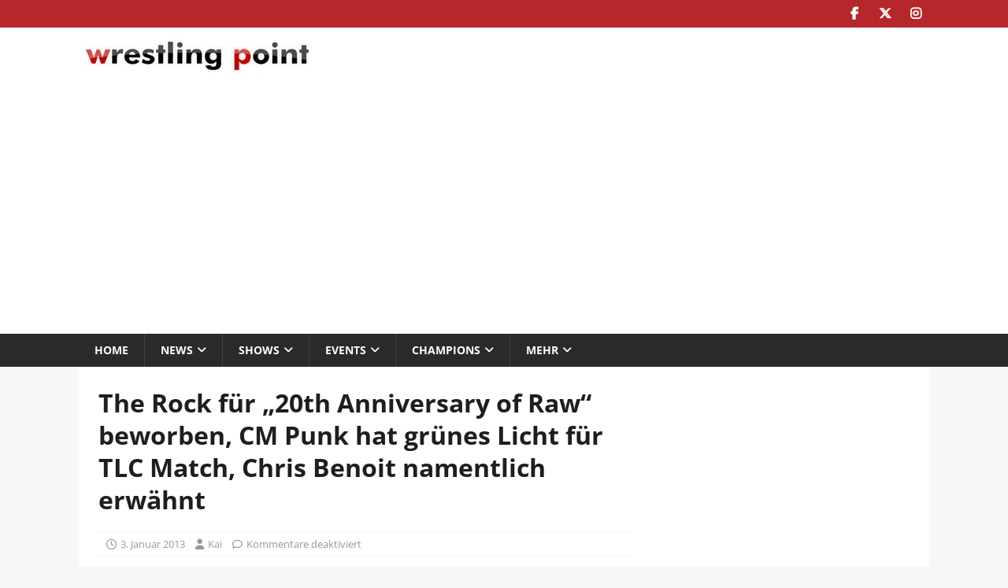

--- FILE ---
content_type: text/html; charset=UTF-8
request_url: https://wrestling-point.de/the-rock-nun-fuer-20th-anniversary-of-raw-beworben-cm-punk-hat-gruenes-licht-fuer-tlc-match-chris-benoit-namentlich-erwaehnt/
body_size: 31939
content:
<!DOCTYPE html>
<html class="no-js mh-one-sb" lang="de" prefix="og: https://ogp.me/ns#">
<head><meta charset="UTF-8"><script>if(navigator.userAgent.match(/MSIE|Internet Explorer/i)||navigator.userAgent.match(/Trident\/7\..*?rv:11/i)){var href=document.location.href;if(!href.match(/[?&]nowprocket/)){if(href.indexOf("?")==-1){if(href.indexOf("#")==-1){document.location.href=href+"?nowprocket=1"}else{document.location.href=href.replace("#","?nowprocket=1#")}}else{if(href.indexOf("#")==-1){document.location.href=href+"&nowprocket=1"}else{document.location.href=href.replace("#","&nowprocket=1#")}}}}</script><script>(()=>{class RocketLazyLoadScripts{constructor(){this.v="2.0.4",this.userEvents=["keydown","keyup","mousedown","mouseup","mousemove","mouseover","mouseout","touchmove","touchstart","touchend","touchcancel","wheel","click","dblclick","input"],this.attributeEvents=["onblur","onclick","oncontextmenu","ondblclick","onfocus","onmousedown","onmouseenter","onmouseleave","onmousemove","onmouseout","onmouseover","onmouseup","onmousewheel","onscroll","onsubmit"]}async t(){this.i(),this.o(),/iP(ad|hone)/.test(navigator.userAgent)&&this.h(),this.u(),this.l(this),this.m(),this.k(this),this.p(this),this._(),await Promise.all([this.R(),this.L()]),this.lastBreath=Date.now(),this.S(this),this.P(),this.D(),this.O(),this.M(),await this.C(this.delayedScripts.normal),await this.C(this.delayedScripts.defer),await this.C(this.delayedScripts.async),await this.T(),await this.F(),await this.j(),await this.A(),window.dispatchEvent(new Event("rocket-allScriptsLoaded")),this.everythingLoaded=!0,this.lastTouchEnd&&await new Promise(t=>setTimeout(t,500-Date.now()+this.lastTouchEnd)),this.I(),this.H(),this.U(),this.W()}i(){this.CSPIssue=sessionStorage.getItem("rocketCSPIssue"),document.addEventListener("securitypolicyviolation",t=>{this.CSPIssue||"script-src-elem"!==t.violatedDirective||"data"!==t.blockedURI||(this.CSPIssue=!0,sessionStorage.setItem("rocketCSPIssue",!0))},{isRocket:!0})}o(){window.addEventListener("pageshow",t=>{this.persisted=t.persisted,this.realWindowLoadedFired=!0},{isRocket:!0}),window.addEventListener("pagehide",()=>{this.onFirstUserAction=null},{isRocket:!0})}h(){let t;function e(e){t=e}window.addEventListener("touchstart",e,{isRocket:!0}),window.addEventListener("touchend",function i(o){o.changedTouches[0]&&t.changedTouches[0]&&Math.abs(o.changedTouches[0].pageX-t.changedTouches[0].pageX)<10&&Math.abs(o.changedTouches[0].pageY-t.changedTouches[0].pageY)<10&&o.timeStamp-t.timeStamp<200&&(window.removeEventListener("touchstart",e,{isRocket:!0}),window.removeEventListener("touchend",i,{isRocket:!0}),"INPUT"===o.target.tagName&&"text"===o.target.type||(o.target.dispatchEvent(new TouchEvent("touchend",{target:o.target,bubbles:!0})),o.target.dispatchEvent(new MouseEvent("mouseover",{target:o.target,bubbles:!0})),o.target.dispatchEvent(new PointerEvent("click",{target:o.target,bubbles:!0,cancelable:!0,detail:1,clientX:o.changedTouches[0].clientX,clientY:o.changedTouches[0].clientY})),event.preventDefault()))},{isRocket:!0})}q(t){this.userActionTriggered||("mousemove"!==t.type||this.firstMousemoveIgnored?"keyup"===t.type||"mouseover"===t.type||"mouseout"===t.type||(this.userActionTriggered=!0,this.onFirstUserAction&&this.onFirstUserAction()):this.firstMousemoveIgnored=!0),"click"===t.type&&t.preventDefault(),t.stopPropagation(),t.stopImmediatePropagation(),"touchstart"===this.lastEvent&&"touchend"===t.type&&(this.lastTouchEnd=Date.now()),"click"===t.type&&(this.lastTouchEnd=0),this.lastEvent=t.type,t.composedPath&&t.composedPath()[0].getRootNode()instanceof ShadowRoot&&(t.rocketTarget=t.composedPath()[0]),this.savedUserEvents.push(t)}u(){this.savedUserEvents=[],this.userEventHandler=this.q.bind(this),this.userEvents.forEach(t=>window.addEventListener(t,this.userEventHandler,{passive:!1,isRocket:!0})),document.addEventListener("visibilitychange",this.userEventHandler,{isRocket:!0})}U(){this.userEvents.forEach(t=>window.removeEventListener(t,this.userEventHandler,{passive:!1,isRocket:!0})),document.removeEventListener("visibilitychange",this.userEventHandler,{isRocket:!0}),this.savedUserEvents.forEach(t=>{(t.rocketTarget||t.target).dispatchEvent(new window[t.constructor.name](t.type,t))})}m(){const t="return false",e=Array.from(this.attributeEvents,t=>"data-rocket-"+t),i="["+this.attributeEvents.join("],[")+"]",o="[data-rocket-"+this.attributeEvents.join("],[data-rocket-")+"]",s=(e,i,o)=>{o&&o!==t&&(e.setAttribute("data-rocket-"+i,o),e["rocket"+i]=new Function("event",o),e.setAttribute(i,t))};new MutationObserver(t=>{for(const n of t)"attributes"===n.type&&(n.attributeName.startsWith("data-rocket-")||this.everythingLoaded?n.attributeName.startsWith("data-rocket-")&&this.everythingLoaded&&this.N(n.target,n.attributeName.substring(12)):s(n.target,n.attributeName,n.target.getAttribute(n.attributeName))),"childList"===n.type&&n.addedNodes.forEach(t=>{if(t.nodeType===Node.ELEMENT_NODE)if(this.everythingLoaded)for(const i of[t,...t.querySelectorAll(o)])for(const t of i.getAttributeNames())e.includes(t)&&this.N(i,t.substring(12));else for(const e of[t,...t.querySelectorAll(i)])for(const t of e.getAttributeNames())this.attributeEvents.includes(t)&&s(e,t,e.getAttribute(t))})}).observe(document,{subtree:!0,childList:!0,attributeFilter:[...this.attributeEvents,...e]})}I(){this.attributeEvents.forEach(t=>{document.querySelectorAll("[data-rocket-"+t+"]").forEach(e=>{this.N(e,t)})})}N(t,e){const i=t.getAttribute("data-rocket-"+e);i&&(t.setAttribute(e,i),t.removeAttribute("data-rocket-"+e))}k(t){Object.defineProperty(HTMLElement.prototype,"onclick",{get(){return this.rocketonclick||null},set(e){this.rocketonclick=e,this.setAttribute(t.everythingLoaded?"onclick":"data-rocket-onclick","this.rocketonclick(event)")}})}S(t){function e(e,i){let o=e[i];e[i]=null,Object.defineProperty(e,i,{get:()=>o,set(s){t.everythingLoaded?o=s:e["rocket"+i]=o=s}})}e(document,"onreadystatechange"),e(window,"onload"),e(window,"onpageshow");try{Object.defineProperty(document,"readyState",{get:()=>t.rocketReadyState,set(e){t.rocketReadyState=e},configurable:!0}),document.readyState="loading"}catch(t){console.log("WPRocket DJE readyState conflict, bypassing")}}l(t){this.originalAddEventListener=EventTarget.prototype.addEventListener,this.originalRemoveEventListener=EventTarget.prototype.removeEventListener,this.savedEventListeners=[],EventTarget.prototype.addEventListener=function(e,i,o){o&&o.isRocket||!t.B(e,this)&&!t.userEvents.includes(e)||t.B(e,this)&&!t.userActionTriggered||e.startsWith("rocket-")||t.everythingLoaded?t.originalAddEventListener.call(this,e,i,o):(t.savedEventListeners.push({target:this,remove:!1,type:e,func:i,options:o}),"mouseenter"!==e&&"mouseleave"!==e||t.originalAddEventListener.call(this,e,t.savedUserEvents.push,o))},EventTarget.prototype.removeEventListener=function(e,i,o){o&&o.isRocket||!t.B(e,this)&&!t.userEvents.includes(e)||t.B(e,this)&&!t.userActionTriggered||e.startsWith("rocket-")||t.everythingLoaded?t.originalRemoveEventListener.call(this,e,i,o):t.savedEventListeners.push({target:this,remove:!0,type:e,func:i,options:o})}}J(t,e){this.savedEventListeners=this.savedEventListeners.filter(i=>{let o=i.type,s=i.target||window;return e!==o||t!==s||(this.B(o,s)&&(i.type="rocket-"+o),this.$(i),!1)})}H(){EventTarget.prototype.addEventListener=this.originalAddEventListener,EventTarget.prototype.removeEventListener=this.originalRemoveEventListener,this.savedEventListeners.forEach(t=>this.$(t))}$(t){t.remove?this.originalRemoveEventListener.call(t.target,t.type,t.func,t.options):this.originalAddEventListener.call(t.target,t.type,t.func,t.options)}p(t){let e;function i(e){return t.everythingLoaded?e:e.split(" ").map(t=>"load"===t||t.startsWith("load.")?"rocket-jquery-load":t).join(" ")}function o(o){function s(e){const s=o.fn[e];o.fn[e]=o.fn.init.prototype[e]=function(){return this[0]===window&&t.userActionTriggered&&("string"==typeof arguments[0]||arguments[0]instanceof String?arguments[0]=i(arguments[0]):"object"==typeof arguments[0]&&Object.keys(arguments[0]).forEach(t=>{const e=arguments[0][t];delete arguments[0][t],arguments[0][i(t)]=e})),s.apply(this,arguments),this}}if(o&&o.fn&&!t.allJQueries.includes(o)){const e={DOMContentLoaded:[],"rocket-DOMContentLoaded":[]};for(const t in e)document.addEventListener(t,()=>{e[t].forEach(t=>t())},{isRocket:!0});o.fn.ready=o.fn.init.prototype.ready=function(i){function s(){parseInt(o.fn.jquery)>2?setTimeout(()=>i.bind(document)(o)):i.bind(document)(o)}return"function"==typeof i&&(t.realDomReadyFired?!t.userActionTriggered||t.fauxDomReadyFired?s():e["rocket-DOMContentLoaded"].push(s):e.DOMContentLoaded.push(s)),o([])},s("on"),s("one"),s("off"),t.allJQueries.push(o)}e=o}t.allJQueries=[],o(window.jQuery),Object.defineProperty(window,"jQuery",{get:()=>e,set(t){o(t)}})}P(){const t=new Map;document.write=document.writeln=function(e){const i=document.currentScript,o=document.createRange(),s=i.parentElement;let n=t.get(i);void 0===n&&(n=i.nextSibling,t.set(i,n));const c=document.createDocumentFragment();o.setStart(c,0),c.appendChild(o.createContextualFragment(e)),s.insertBefore(c,n)}}async R(){return new Promise(t=>{this.userActionTriggered?t():this.onFirstUserAction=t})}async L(){return new Promise(t=>{document.addEventListener("DOMContentLoaded",()=>{this.realDomReadyFired=!0,t()},{isRocket:!0})})}async j(){return this.realWindowLoadedFired?Promise.resolve():new Promise(t=>{window.addEventListener("load",t,{isRocket:!0})})}M(){this.pendingScripts=[];this.scriptsMutationObserver=new MutationObserver(t=>{for(const e of t)e.addedNodes.forEach(t=>{"SCRIPT"!==t.tagName||t.noModule||t.isWPRocket||this.pendingScripts.push({script:t,promise:new Promise(e=>{const i=()=>{const i=this.pendingScripts.findIndex(e=>e.script===t);i>=0&&this.pendingScripts.splice(i,1),e()};t.addEventListener("load",i,{isRocket:!0}),t.addEventListener("error",i,{isRocket:!0}),setTimeout(i,1e3)})})})}),this.scriptsMutationObserver.observe(document,{childList:!0,subtree:!0})}async F(){await this.X(),this.pendingScripts.length?(await this.pendingScripts[0].promise,await this.F()):this.scriptsMutationObserver.disconnect()}D(){this.delayedScripts={normal:[],async:[],defer:[]},document.querySelectorAll("script[type$=rocketlazyloadscript]").forEach(t=>{t.hasAttribute("data-rocket-src")?t.hasAttribute("async")&&!1!==t.async?this.delayedScripts.async.push(t):t.hasAttribute("defer")&&!1!==t.defer||"module"===t.getAttribute("data-rocket-type")?this.delayedScripts.defer.push(t):this.delayedScripts.normal.push(t):this.delayedScripts.normal.push(t)})}async _(){await this.L();let t=[];document.querySelectorAll("script[type$=rocketlazyloadscript][data-rocket-src]").forEach(e=>{let i=e.getAttribute("data-rocket-src");if(i&&!i.startsWith("data:")){i.startsWith("//")&&(i=location.protocol+i);try{const o=new URL(i).origin;o!==location.origin&&t.push({src:o,crossOrigin:e.crossOrigin||"module"===e.getAttribute("data-rocket-type")})}catch(t){}}}),t=[...new Map(t.map(t=>[JSON.stringify(t),t])).values()],this.Y(t,"preconnect")}async G(t){if(await this.K(),!0!==t.noModule||!("noModule"in HTMLScriptElement.prototype))return new Promise(e=>{let i;function o(){(i||t).setAttribute("data-rocket-status","executed"),e()}try{if(navigator.userAgent.includes("Firefox/")||""===navigator.vendor||this.CSPIssue)i=document.createElement("script"),[...t.attributes].forEach(t=>{let e=t.nodeName;"type"!==e&&("data-rocket-type"===e&&(e="type"),"data-rocket-src"===e&&(e="src"),i.setAttribute(e,t.nodeValue))}),t.text&&(i.text=t.text),t.nonce&&(i.nonce=t.nonce),i.hasAttribute("src")?(i.addEventListener("load",o,{isRocket:!0}),i.addEventListener("error",()=>{i.setAttribute("data-rocket-status","failed-network"),e()},{isRocket:!0}),setTimeout(()=>{i.isConnected||e()},1)):(i.text=t.text,o()),i.isWPRocket=!0,t.parentNode.replaceChild(i,t);else{const i=t.getAttribute("data-rocket-type"),s=t.getAttribute("data-rocket-src");i?(t.type=i,t.removeAttribute("data-rocket-type")):t.removeAttribute("type"),t.addEventListener("load",o,{isRocket:!0}),t.addEventListener("error",i=>{this.CSPIssue&&i.target.src.startsWith("data:")?(console.log("WPRocket: CSP fallback activated"),t.removeAttribute("src"),this.G(t).then(e)):(t.setAttribute("data-rocket-status","failed-network"),e())},{isRocket:!0}),s?(t.fetchPriority="high",t.removeAttribute("data-rocket-src"),t.src=s):t.src="data:text/javascript;base64,"+window.btoa(unescape(encodeURIComponent(t.text)))}}catch(i){t.setAttribute("data-rocket-status","failed-transform"),e()}});t.setAttribute("data-rocket-status","skipped")}async C(t){const e=t.shift();return e?(e.isConnected&&await this.G(e),this.C(t)):Promise.resolve()}O(){this.Y([...this.delayedScripts.normal,...this.delayedScripts.defer,...this.delayedScripts.async],"preload")}Y(t,e){this.trash=this.trash||[];let i=!0;var o=document.createDocumentFragment();t.forEach(t=>{const s=t.getAttribute&&t.getAttribute("data-rocket-src")||t.src;if(s&&!s.startsWith("data:")){const n=document.createElement("link");n.href=s,n.rel=e,"preconnect"!==e&&(n.as="script",n.fetchPriority=i?"high":"low"),t.getAttribute&&"module"===t.getAttribute("data-rocket-type")&&(n.crossOrigin=!0),t.crossOrigin&&(n.crossOrigin=t.crossOrigin),t.integrity&&(n.integrity=t.integrity),t.nonce&&(n.nonce=t.nonce),o.appendChild(n),this.trash.push(n),i=!1}}),document.head.appendChild(o)}W(){this.trash.forEach(t=>t.remove())}async T(){try{document.readyState="interactive"}catch(t){}this.fauxDomReadyFired=!0;try{await this.K(),this.J(document,"readystatechange"),document.dispatchEvent(new Event("rocket-readystatechange")),await this.K(),document.rocketonreadystatechange&&document.rocketonreadystatechange(),await this.K(),this.J(document,"DOMContentLoaded"),document.dispatchEvent(new Event("rocket-DOMContentLoaded")),await this.K(),this.J(window,"DOMContentLoaded"),window.dispatchEvent(new Event("rocket-DOMContentLoaded"))}catch(t){console.error(t)}}async A(){try{document.readyState="complete"}catch(t){}try{await this.K(),this.J(document,"readystatechange"),document.dispatchEvent(new Event("rocket-readystatechange")),await this.K(),document.rocketonreadystatechange&&document.rocketonreadystatechange(),await this.K(),this.J(window,"load"),window.dispatchEvent(new Event("rocket-load")),await this.K(),window.rocketonload&&window.rocketonload(),await this.K(),this.allJQueries.forEach(t=>t(window).trigger("rocket-jquery-load")),await this.K(),this.J(window,"pageshow");const t=new Event("rocket-pageshow");t.persisted=this.persisted,window.dispatchEvent(t),await this.K(),window.rocketonpageshow&&window.rocketonpageshow({persisted:this.persisted})}catch(t){console.error(t)}}async K(){Date.now()-this.lastBreath>45&&(await this.X(),this.lastBreath=Date.now())}async X(){return document.hidden?new Promise(t=>setTimeout(t)):new Promise(t=>requestAnimationFrame(t))}B(t,e){return e===document&&"readystatechange"===t||(e===document&&"DOMContentLoaded"===t||(e===window&&"DOMContentLoaded"===t||(e===window&&"load"===t||e===window&&"pageshow"===t)))}static run(){(new RocketLazyLoadScripts).t()}}RocketLazyLoadScripts.run()})();</script>

<meta name="viewport" content="width=device-width, initial-scale=1.0">
<link rel="profile" href="http://gmpg.org/xfn/11" />

<!-- Suchmaschinen-Optimierung durch Rank Math PRO - https://rankmath.com/ -->
<title>The Rock für &quot;20th Anniversary of Raw&quot; beworben, CM Punk hat grünes Licht für TLC Match, Chris Benoit namentlich erwähnt | wrestling-point.de</title>
<style id="wpr-usedcss">img:is([sizes=auto i],[sizes^="auto," i]){contain-intrinsic-size:3000px 1500px}img.emoji{display:inline!important;border:none!important;box-shadow:none!important;height:1em!important;width:1em!important;margin:0 .07em!important;vertical-align:-.1em!important;background:0 0!important;padding:0!important}:where(.wp-block-button__link){border-radius:9999px;box-shadow:none;padding:calc(.667em + 2px) calc(1.333em + 2px);text-decoration:none}:root :where(.wp-block-button .wp-block-button__link.is-style-outline),:root :where(.wp-block-button.is-style-outline>.wp-block-button__link){border:2px solid;padding:.667em 1.333em}:root :where(.wp-block-button .wp-block-button__link.is-style-outline:not(.has-text-color)),:root :where(.wp-block-button.is-style-outline>.wp-block-button__link:not(.has-text-color)){color:currentColor}:root :where(.wp-block-button .wp-block-button__link.is-style-outline:not(.has-background)),:root :where(.wp-block-button.is-style-outline>.wp-block-button__link:not(.has-background)){background-color:initial;background-image:none}:where(.wp-block-calendar table:not(.has-background) th){background:#ddd}:where(.wp-block-columns){margin-bottom:1.75em}:where(.wp-block-columns.has-background){padding:1.25em 2.375em}:where(.wp-block-post-comments input[type=submit]){border:none}:where(.wp-block-cover-image:not(.has-text-color)),:where(.wp-block-cover:not(.has-text-color)){color:#fff}:where(.wp-block-cover-image.is-light:not(.has-text-color)),:where(.wp-block-cover.is-light:not(.has-text-color)){color:#000}:root :where(.wp-block-cover h1:not(.has-text-color)),:root :where(.wp-block-cover h2:not(.has-text-color)),:root :where(.wp-block-cover h3:not(.has-text-color)),:root :where(.wp-block-cover h4:not(.has-text-color)),:root :where(.wp-block-cover h5:not(.has-text-color)),:root :where(.wp-block-cover h6:not(.has-text-color)),:root :where(.wp-block-cover p:not(.has-text-color)){color:inherit}:where(.wp-block-file){margin-bottom:1.5em}:where(.wp-block-file__button){border-radius:2em;display:inline-block;padding:.5em 1em}:where(.wp-block-file__button):is(a):active,:where(.wp-block-file__button):is(a):focus,:where(.wp-block-file__button):is(a):hover,:where(.wp-block-file__button):is(a):visited{box-shadow:none;color:#fff;opacity:.85;text-decoration:none}:where(.wp-block-group.wp-block-group-is-layout-constrained){position:relative}:root :where(.wp-block-image.is-style-rounded img,.wp-block-image .is-style-rounded img){border-radius:9999px}:where(.wp-block-latest-comments:not([style*=line-height] .wp-block-latest-comments__comment)){line-height:1.1}:where(.wp-block-latest-comments:not([style*=line-height] .wp-block-latest-comments__comment-excerpt p)){line-height:1.8}:root :where(.wp-block-latest-posts.is-grid){padding:0}:root :where(.wp-block-latest-posts.wp-block-latest-posts__list){padding-left:0}ul{box-sizing:border-box}:root :where(.wp-block-list.has-background){padding:1.25em 2.375em}:where(.wp-block-navigation.has-background .wp-block-navigation-item a:not(.wp-element-button)),:where(.wp-block-navigation.has-background .wp-block-navigation-submenu a:not(.wp-element-button)){padding:.5em 1em}:where(.wp-block-navigation .wp-block-navigation__submenu-container .wp-block-navigation-item a:not(.wp-element-button)),:where(.wp-block-navigation .wp-block-navigation__submenu-container .wp-block-navigation-submenu a:not(.wp-element-button)),:where(.wp-block-navigation .wp-block-navigation__submenu-container .wp-block-navigation-submenu button.wp-block-navigation-item__content),:where(.wp-block-navigation .wp-block-navigation__submenu-container .wp-block-pages-list__item button.wp-block-navigation-item__content){padding:.5em 1em}:root :where(p.has-background){padding:1.25em 2.375em}:where(p.has-text-color:not(.has-link-color)) a{color:inherit}:where(.wp-block-post-comments-form) input:not([type=submit]),:where(.wp-block-post-comments-form) textarea{border:1px solid #949494;font-family:inherit;font-size:1em}:where(.wp-block-post-comments-form) input:where(:not([type=submit]):not([type=checkbox])),:where(.wp-block-post-comments-form) textarea{padding:calc(.667em + 2px)}:where(.wp-block-post-excerpt){box-sizing:border-box;margin-bottom:var(--wp--style--block-gap);margin-top:var(--wp--style--block-gap)}:where(.wp-block-preformatted.has-background){padding:1.25em 2.375em}:where(.wp-block-search__button){border:1px solid #ccc;padding:6px 10px}:where(.wp-block-search__input){font-family:inherit;font-size:inherit;font-style:inherit;font-weight:inherit;letter-spacing:inherit;line-height:inherit;text-transform:inherit}:where(.wp-block-search__button-inside .wp-block-search__inside-wrapper){border:1px solid #949494;box-sizing:border-box;padding:4px}:where(.wp-block-search__button-inside .wp-block-search__inside-wrapper) .wp-block-search__input{border:none;border-radius:0;padding:0 4px}:where(.wp-block-search__button-inside .wp-block-search__inside-wrapper) .wp-block-search__input:focus{outline:0}:where(.wp-block-search__button-inside .wp-block-search__inside-wrapper) :where(.wp-block-search__button){padding:4px 8px}:root :where(.wp-block-separator.is-style-dots){height:auto;line-height:1;text-align:center}:root :where(.wp-block-separator.is-style-dots):before{color:currentColor;content:"···";font-family:serif;font-size:1.5em;letter-spacing:2em;padding-left:2em}:root :where(.wp-block-site-logo.is-style-rounded){border-radius:9999px}:where(.wp-block-social-links:not(.is-style-logos-only)) .wp-social-link{background-color:#f0f0f0;color:#444}:where(.wp-block-social-links:not(.is-style-logos-only)) .wp-social-link-amazon{background-color:#f90;color:#fff}:where(.wp-block-social-links:not(.is-style-logos-only)) .wp-social-link-bandcamp{background-color:#1ea0c3;color:#fff}:where(.wp-block-social-links:not(.is-style-logos-only)) .wp-social-link-behance{background-color:#0757fe;color:#fff}:where(.wp-block-social-links:not(.is-style-logos-only)) .wp-social-link-bluesky{background-color:#0a7aff;color:#fff}:where(.wp-block-social-links:not(.is-style-logos-only)) .wp-social-link-codepen{background-color:#1e1f26;color:#fff}:where(.wp-block-social-links:not(.is-style-logos-only)) .wp-social-link-deviantart{background-color:#02e49b;color:#fff}:where(.wp-block-social-links:not(.is-style-logos-only)) .wp-social-link-discord{background-color:#5865f2;color:#fff}:where(.wp-block-social-links:not(.is-style-logos-only)) .wp-social-link-dribbble{background-color:#e94c89;color:#fff}:where(.wp-block-social-links:not(.is-style-logos-only)) .wp-social-link-dropbox{background-color:#4280ff;color:#fff}:where(.wp-block-social-links:not(.is-style-logos-only)) .wp-social-link-etsy{background-color:#f45800;color:#fff}:where(.wp-block-social-links:not(.is-style-logos-only)) .wp-social-link-facebook{background-color:#0866ff;color:#fff}:where(.wp-block-social-links:not(.is-style-logos-only)) .wp-social-link-fivehundredpx{background-color:#000;color:#fff}:where(.wp-block-social-links:not(.is-style-logos-only)) .wp-social-link-flickr{background-color:#0461dd;color:#fff}:where(.wp-block-social-links:not(.is-style-logos-only)) .wp-social-link-foursquare{background-color:#e65678;color:#fff}:where(.wp-block-social-links:not(.is-style-logos-only)) .wp-social-link-github{background-color:#24292d;color:#fff}:where(.wp-block-social-links:not(.is-style-logos-only)) .wp-social-link-goodreads{background-color:#eceadd;color:#382110}:where(.wp-block-social-links:not(.is-style-logos-only)) .wp-social-link-google{background-color:#ea4434;color:#fff}:where(.wp-block-social-links:not(.is-style-logos-only)) .wp-social-link-gravatar{background-color:#1d4fc4;color:#fff}:where(.wp-block-social-links:not(.is-style-logos-only)) .wp-social-link-instagram{background-color:#f00075;color:#fff}:where(.wp-block-social-links:not(.is-style-logos-only)) .wp-social-link-lastfm{background-color:#e21b24;color:#fff}:where(.wp-block-social-links:not(.is-style-logos-only)) .wp-social-link-linkedin{background-color:#0d66c2;color:#fff}:where(.wp-block-social-links:not(.is-style-logos-only)) .wp-social-link-mastodon{background-color:#3288d4;color:#fff}:where(.wp-block-social-links:not(.is-style-logos-only)) .wp-social-link-medium{background-color:#000;color:#fff}:where(.wp-block-social-links:not(.is-style-logos-only)) .wp-social-link-meetup{background-color:#f6405f;color:#fff}:where(.wp-block-social-links:not(.is-style-logos-only)) .wp-social-link-patreon{background-color:#000;color:#fff}:where(.wp-block-social-links:not(.is-style-logos-only)) .wp-social-link-pinterest{background-color:#e60122;color:#fff}:where(.wp-block-social-links:not(.is-style-logos-only)) .wp-social-link-pocket{background-color:#ef4155;color:#fff}:where(.wp-block-social-links:not(.is-style-logos-only)) .wp-social-link-reddit{background-color:#ff4500;color:#fff}:where(.wp-block-social-links:not(.is-style-logos-only)) .wp-social-link-skype{background-color:#0478d7;color:#fff}:where(.wp-block-social-links:not(.is-style-logos-only)) .wp-social-link-snapchat{background-color:#fefc00;color:#fff;stroke:#000}:where(.wp-block-social-links:not(.is-style-logos-only)) .wp-social-link-soundcloud{background-color:#ff5600;color:#fff}:where(.wp-block-social-links:not(.is-style-logos-only)) .wp-social-link-spotify{background-color:#1bd760;color:#fff}:where(.wp-block-social-links:not(.is-style-logos-only)) .wp-social-link-telegram{background-color:#2aabee;color:#fff}:where(.wp-block-social-links:not(.is-style-logos-only)) .wp-social-link-threads{background-color:#000;color:#fff}:where(.wp-block-social-links:not(.is-style-logos-only)) .wp-social-link-tiktok{background-color:#000;color:#fff}:where(.wp-block-social-links:not(.is-style-logos-only)) .wp-social-link-tumblr{background-color:#011835;color:#fff}:where(.wp-block-social-links:not(.is-style-logos-only)) .wp-social-link-twitch{background-color:#6440a4;color:#fff}:where(.wp-block-social-links:not(.is-style-logos-only)) .wp-social-link-twitter{background-color:#1da1f2;color:#fff}:where(.wp-block-social-links:not(.is-style-logos-only)) .wp-social-link-vimeo{background-color:#1eb7ea;color:#fff}:where(.wp-block-social-links:not(.is-style-logos-only)) .wp-social-link-vk{background-color:#4680c2;color:#fff}:where(.wp-block-social-links:not(.is-style-logos-only)) .wp-social-link-wordpress{background-color:#3499cd;color:#fff}:where(.wp-block-social-links:not(.is-style-logos-only)) .wp-social-link-whatsapp{background-color:#25d366;color:#fff}:where(.wp-block-social-links:not(.is-style-logos-only)) .wp-social-link-x{background-color:#000;color:#fff}:where(.wp-block-social-links:not(.is-style-logos-only)) .wp-social-link-yelp{background-color:#d32422;color:#fff}:where(.wp-block-social-links:not(.is-style-logos-only)) .wp-social-link-youtube{background-color:red;color:#fff}:where(.wp-block-social-links.is-style-logos-only) .wp-social-link{background:0 0}:where(.wp-block-social-links.is-style-logos-only) .wp-social-link svg{height:1.25em;width:1.25em}:where(.wp-block-social-links.is-style-logos-only) .wp-social-link-amazon{color:#f90}:where(.wp-block-social-links.is-style-logos-only) .wp-social-link-bandcamp{color:#1ea0c3}:where(.wp-block-social-links.is-style-logos-only) .wp-social-link-behance{color:#0757fe}:where(.wp-block-social-links.is-style-logos-only) .wp-social-link-bluesky{color:#0a7aff}:where(.wp-block-social-links.is-style-logos-only) .wp-social-link-codepen{color:#1e1f26}:where(.wp-block-social-links.is-style-logos-only) .wp-social-link-deviantart{color:#02e49b}:where(.wp-block-social-links.is-style-logos-only) .wp-social-link-discord{color:#5865f2}:where(.wp-block-social-links.is-style-logos-only) .wp-social-link-dribbble{color:#e94c89}:where(.wp-block-social-links.is-style-logos-only) .wp-social-link-dropbox{color:#4280ff}:where(.wp-block-social-links.is-style-logos-only) .wp-social-link-etsy{color:#f45800}:where(.wp-block-social-links.is-style-logos-only) .wp-social-link-facebook{color:#0866ff}:where(.wp-block-social-links.is-style-logos-only) .wp-social-link-fivehundredpx{color:#000}:where(.wp-block-social-links.is-style-logos-only) .wp-social-link-flickr{color:#0461dd}:where(.wp-block-social-links.is-style-logos-only) .wp-social-link-foursquare{color:#e65678}:where(.wp-block-social-links.is-style-logos-only) .wp-social-link-github{color:#24292d}:where(.wp-block-social-links.is-style-logos-only) .wp-social-link-goodreads{color:#382110}:where(.wp-block-social-links.is-style-logos-only) .wp-social-link-google{color:#ea4434}:where(.wp-block-social-links.is-style-logos-only) .wp-social-link-gravatar{color:#1d4fc4}:where(.wp-block-social-links.is-style-logos-only) .wp-social-link-instagram{color:#f00075}:where(.wp-block-social-links.is-style-logos-only) .wp-social-link-lastfm{color:#e21b24}:where(.wp-block-social-links.is-style-logos-only) .wp-social-link-linkedin{color:#0d66c2}:where(.wp-block-social-links.is-style-logos-only) .wp-social-link-mastodon{color:#3288d4}:where(.wp-block-social-links.is-style-logos-only) .wp-social-link-medium{color:#000}:where(.wp-block-social-links.is-style-logos-only) .wp-social-link-meetup{color:#f6405f}:where(.wp-block-social-links.is-style-logos-only) .wp-social-link-patreon{color:#000}:where(.wp-block-social-links.is-style-logos-only) .wp-social-link-pinterest{color:#e60122}:where(.wp-block-social-links.is-style-logos-only) .wp-social-link-pocket{color:#ef4155}:where(.wp-block-social-links.is-style-logos-only) .wp-social-link-reddit{color:#ff4500}:where(.wp-block-social-links.is-style-logos-only) .wp-social-link-skype{color:#0478d7}:where(.wp-block-social-links.is-style-logos-only) .wp-social-link-snapchat{color:#fff;stroke:#000}:where(.wp-block-social-links.is-style-logos-only) .wp-social-link-soundcloud{color:#ff5600}:where(.wp-block-social-links.is-style-logos-only) .wp-social-link-spotify{color:#1bd760}:where(.wp-block-social-links.is-style-logos-only) .wp-social-link-telegram{color:#2aabee}:where(.wp-block-social-links.is-style-logos-only) .wp-social-link-threads{color:#000}:where(.wp-block-social-links.is-style-logos-only) .wp-social-link-tiktok{color:#000}:where(.wp-block-social-links.is-style-logos-only) .wp-social-link-tumblr{color:#011835}:where(.wp-block-social-links.is-style-logos-only) .wp-social-link-twitch{color:#6440a4}:where(.wp-block-social-links.is-style-logos-only) .wp-social-link-twitter{color:#1da1f2}:where(.wp-block-social-links.is-style-logos-only) .wp-social-link-vimeo{color:#1eb7ea}:where(.wp-block-social-links.is-style-logos-only) .wp-social-link-vk{color:#4680c2}:where(.wp-block-social-links.is-style-logos-only) .wp-social-link-whatsapp{color:#25d366}:where(.wp-block-social-links.is-style-logos-only) .wp-social-link-wordpress{color:#3499cd}:where(.wp-block-social-links.is-style-logos-only) .wp-social-link-x{color:#000}:where(.wp-block-social-links.is-style-logos-only) .wp-social-link-yelp{color:#d32422}:where(.wp-block-social-links.is-style-logos-only) .wp-social-link-youtube{color:red}:root :where(.wp-block-social-links .wp-social-link a){padding:.25em}:root :where(.wp-block-social-links.is-style-logos-only .wp-social-link a){padding:0}:root :where(.wp-block-social-links.is-style-pill-shape .wp-social-link a){padding-left:.6666666667em;padding-right:.6666666667em}:root :where(.wp-block-tag-cloud.is-style-outline){display:flex;flex-wrap:wrap;gap:1ch}:root :where(.wp-block-tag-cloud.is-style-outline a){border:1px solid;font-size:unset!important;margin-right:0;padding:1ch 2ch;text-decoration:none!important}:root :where(.wp-block-table-of-contents){box-sizing:border-box}:where(.wp-block-term-description){box-sizing:border-box;margin-bottom:var(--wp--style--block-gap);margin-top:var(--wp--style--block-gap)}:where(pre.wp-block-verse){font-family:inherit}.entry-content{counter-reset:footnotes}:root{--wp--preset--font-size--normal:16px;--wp--preset--font-size--huge:42px}.screen-reader-text{border:0;clip-path:inset(50%);height:1px;margin:-1px;overflow:hidden;padding:0;position:absolute;width:1px;word-wrap:normal!important}.screen-reader-text:focus{background-color:#ddd;clip-path:none;color:#444;display:block;font-size:1em;height:auto;left:5px;line-height:normal;padding:15px 23px 14px;text-decoration:none;top:5px;width:auto;z-index:100000}html :where(.has-border-color){border-style:solid}html :where([style*=border-top-color]){border-top-style:solid}html :where([style*=border-right-color]){border-right-style:solid}html :where([style*=border-bottom-color]){border-bottom-style:solid}html :where([style*=border-left-color]){border-left-style:solid}html :where([style*=border-width]){border-style:solid}html :where([style*=border-top-width]){border-top-style:solid}html :where([style*=border-right-width]){border-right-style:solid}html :where([style*=border-bottom-width]){border-bottom-style:solid}html :where([style*=border-left-width]){border-left-style:solid}html :where(img[class*=wp-image-]){height:auto;max-width:100%}:where(figure){margin:0 0 1em}html :where(.is-position-sticky){--wp-admin--admin-bar--position-offset:var(--wp-admin--admin-bar--height,0px)}@media screen and (max-width:600px){html :where(.is-position-sticky){--wp-admin--admin-bar--position-offset:0px}}:root{--wp--preset--aspect-ratio--square:1;--wp--preset--aspect-ratio--4-3:4/3;--wp--preset--aspect-ratio--3-4:3/4;--wp--preset--aspect-ratio--3-2:3/2;--wp--preset--aspect-ratio--2-3:2/3;--wp--preset--aspect-ratio--16-9:16/9;--wp--preset--aspect-ratio--9-16:9/16;--wp--preset--color--black:#000000;--wp--preset--color--cyan-bluish-gray:#abb8c3;--wp--preset--color--white:#ffffff;--wp--preset--color--pale-pink:#f78da7;--wp--preset--color--vivid-red:#cf2e2e;--wp--preset--color--luminous-vivid-orange:#ff6900;--wp--preset--color--luminous-vivid-amber:#fcb900;--wp--preset--color--light-green-cyan:#7bdcb5;--wp--preset--color--vivid-green-cyan:#00d084;--wp--preset--color--pale-cyan-blue:#8ed1fc;--wp--preset--color--vivid-cyan-blue:#0693e3;--wp--preset--color--vivid-purple:#9b51e0;--wp--preset--gradient--vivid-cyan-blue-to-vivid-purple:linear-gradient(135deg,rgba(6, 147, 227, 1) 0%,rgb(155, 81, 224) 100%);--wp--preset--gradient--light-green-cyan-to-vivid-green-cyan:linear-gradient(135deg,rgb(122, 220, 180) 0%,rgb(0, 208, 130) 100%);--wp--preset--gradient--luminous-vivid-amber-to-luminous-vivid-orange:linear-gradient(135deg,rgba(252, 185, 0, 1) 0%,rgba(255, 105, 0, 1) 100%);--wp--preset--gradient--luminous-vivid-orange-to-vivid-red:linear-gradient(135deg,rgba(255, 105, 0, 1) 0%,rgb(207, 46, 46) 100%);--wp--preset--gradient--very-light-gray-to-cyan-bluish-gray:linear-gradient(135deg,rgb(238, 238, 238) 0%,rgb(169, 184, 195) 100%);--wp--preset--gradient--cool-to-warm-spectrum:linear-gradient(135deg,rgb(74, 234, 220) 0%,rgb(151, 120, 209) 20%,rgb(207, 42, 186) 40%,rgb(238, 44, 130) 60%,rgb(251, 105, 98) 80%,rgb(254, 248, 76) 100%);--wp--preset--gradient--blush-light-purple:linear-gradient(135deg,rgb(255, 206, 236) 0%,rgb(152, 150, 240) 100%);--wp--preset--gradient--blush-bordeaux:linear-gradient(135deg,rgb(254, 205, 165) 0%,rgb(254, 45, 45) 50%,rgb(107, 0, 62) 100%);--wp--preset--gradient--luminous-dusk:linear-gradient(135deg,rgb(255, 203, 112) 0%,rgb(199, 81, 192) 50%,rgb(65, 88, 208) 100%);--wp--preset--gradient--pale-ocean:linear-gradient(135deg,rgb(255, 245, 203) 0%,rgb(182, 227, 212) 50%,rgb(51, 167, 181) 100%);--wp--preset--gradient--electric-grass:linear-gradient(135deg,rgb(202, 248, 128) 0%,rgb(113, 206, 126) 100%);--wp--preset--gradient--midnight:linear-gradient(135deg,rgb(2, 3, 129) 0%,rgb(40, 116, 252) 100%);--wp--preset--font-size--small:13px;--wp--preset--font-size--medium:20px;--wp--preset--font-size--large:36px;--wp--preset--font-size--x-large:42px;--wp--preset--spacing--20:0.44rem;--wp--preset--spacing--30:0.67rem;--wp--preset--spacing--40:1rem;--wp--preset--spacing--50:1.5rem;--wp--preset--spacing--60:2.25rem;--wp--preset--spacing--70:3.38rem;--wp--preset--spacing--80:5.06rem;--wp--preset--shadow--natural:6px 6px 9px rgba(0, 0, 0, .2);--wp--preset--shadow--deep:12px 12px 50px rgba(0, 0, 0, .4);--wp--preset--shadow--sharp:6px 6px 0px rgba(0, 0, 0, .2);--wp--preset--shadow--outlined:6px 6px 0px -3px rgba(255, 255, 255, 1),6px 6px rgba(0, 0, 0, 1);--wp--preset--shadow--crisp:6px 6px 0px rgba(0, 0, 0, 1)}:where(.is-layout-flex){gap:.5em}:where(.is-layout-grid){gap:.5em}:where(.wp-block-post-template.is-layout-flex){gap:1.25em}:where(.wp-block-post-template.is-layout-grid){gap:1.25em}:where(.wp-block-columns.is-layout-flex){gap:2em}:where(.wp-block-columns.is-layout-grid){gap:2em}:root :where(.wp-block-pullquote){font-size:1.5em;line-height:1.6}.ns-button-icon,.ns-button-label{color:var(--ns-icon-color);box-sizing:border-box}.ns-buttons{position:relative;--ns-btn-size:40px;--ns-btn-margin:10px}.ns-buttons-wrapper{display:flex;flex-wrap:wrap}body a.ns-button{display:inline-flex;height:var(--ns-btn-size);line-height:var(--ns-btn-size);margin:0 var(--ns-btn-margin) var(--ns-btn-margin) 0;padding:0;font-size:calc(var(--ns-btn-size) * .35);overflow:hidden;text-decoration:none;border:none;--ns-btn-color:#333;--ns-icon-color:#fff}.ns-button *{pointer-events:none}.ns-button-block{display:inline-flex;align-items:center;background:#333;background:var(--ns-btn-color)}.ns-button-wrapper{display:inline-flex;align-items:center;overflow:hidden;width:100%}.ns-button:not(.ns-hover-swap):hover .ns-button-wrapper>span:not(.ns-inverse){box-shadow:inset 0 0 0 50px rgba(0,0,0,.1)}.ns-button-icon{height:var(--ns-btn-size);width:var(--ns-btn-size);min-width:var(--ns-btn-size);justify-content:center}.ns-button-icon>*{height:50%;margin:0 auto}.ns-button-icon path{fill:currentColor}.ns-button-icon:has(+ .ns-hide){width:100%}.ns-hide{display:none}.ns-button-label{height:100%;flex-grow:1;padding:0 15px 0 0;overflow:hidden}.ns-button-label-wrapper{white-space:nowrap;overflow:hidden;text-overflow:ellipsis}.ns-button.twitter{--ns-btn-color:#000}.ns-button.facebook{--ns-btn-color:#3b5998}.ns-button.whatsapp{--ns-btn-color:#25d366}.ns-button.mix{--ns-btn-color:#fd8235}.ns-button.email{--ns-btn-color:#319324}.ns-button.copy{--ns-btn-color:#816B5B}.ns-button.location{--ns-btn-color:#EA4235}.ns-button.messenger{--ns-btn-color:#0078FF}.ns-button.subscribe{--ns-btn-color:#7A5189}.ns-button.telegram{--ns-btn-color:#0088cc}.ns-buttons.small{--ns-btn-size:32px}.ns-circular{border-radius:50px}.ns-circular .ns-button-label{border-radius:0 50px 50px 0}.ns-inline{margin-bottom:10px}@media print{.ns-no-print,.ns-no-print *{display:none!important}}@font-face{font-display:swap;font-family:'Open Sans';font-style:normal;font-weight:300;font-stretch:100%;src:url(https://wrestling-point.de/wp-content/cache/fonts/1/google-fonts/fonts/s/opensans/v44/memvYaGs126MiZpBA-UvWbX2vVnXBbObj2OVTS-muw.woff2) format('woff2');unicode-range:U+0000-00FF,U+0131,U+0152-0153,U+02BB-02BC,U+02C6,U+02DA,U+02DC,U+0304,U+0308,U+0329,U+2000-206F,U+20AC,U+2122,U+2191,U+2193,U+2212,U+2215,U+FEFF,U+FFFD}@font-face{font-display:swap;font-family:'Open Sans';font-style:normal;font-weight:400;font-stretch:100%;src:url(https://wrestling-point.de/wp-content/cache/fonts/1/google-fonts/fonts/s/opensans/v44/memvYaGs126MiZpBA-UvWbX2vVnXBbObj2OVTS-muw.woff2) format('woff2');unicode-range:U+0000-00FF,U+0131,U+0152-0153,U+02BB-02BC,U+02C6,U+02DA,U+02DC,U+0304,U+0308,U+0329,U+2000-206F,U+20AC,U+2122,U+2191,U+2193,U+2212,U+2215,U+FEFF,U+FFFD}@font-face{font-display:swap;font-family:'Open Sans';font-style:normal;font-weight:600;font-stretch:100%;src:url(https://wrestling-point.de/wp-content/cache/fonts/1/google-fonts/fonts/s/opensans/v44/memvYaGs126MiZpBA-UvWbX2vVnXBbObj2OVTS-muw.woff2) format('woff2');unicode-range:U+0000-00FF,U+0131,U+0152-0153,U+02BB-02BC,U+02C6,U+02DA,U+02DC,U+0304,U+0308,U+0329,U+2000-206F,U+20AC,U+2122,U+2191,U+2193,U+2212,U+2215,U+FEFF,U+FFFD}@font-face{font-display:swap;font-family:'Open Sans';font-style:normal;font-weight:700;font-stretch:100%;src:url(https://wrestling-point.de/wp-content/cache/fonts/1/google-fonts/fonts/s/opensans/v44/memvYaGs126MiZpBA-UvWbX2vVnXBbObj2OVTS-muw.woff2) format('woff2');unicode-range:U+0000-00FF,U+0131,U+0152-0153,U+02BB-02BC,U+02C6,U+02DA,U+02DC,U+0304,U+0308,U+0329,U+2000-206F,U+20AC,U+2122,U+2191,U+2193,U+2212,U+2215,U+FEFF,U+FFFD}@font-face{font-family:FontAwesome;font-style:normal;font-weight:400;font-display:swap;src:url("https://wrestling-point.de/wp-content/themes/mh-magazine/includes/core/assets/fonts/fontawesome/fa-regular-400.woff2") format("woff2"),url("https://wrestling-point.de/wp-content/themes/mh-magazine/includes/core/assets/fonts/fontawesome/fa-regular-400.ttf") format("truetype")}@font-face{font-family:FontAwesome;font-style:normal;font-weight:900;font-display:swap;src:url("https://wrestling-point.de/wp-content/themes/mh-magazine/includes/core/assets/fonts/fontawesome/fa-solid-900.woff2") format("woff2"),url("https://wrestling-point.de/wp-content/themes/mh-magazine/includes/core/assets/fonts/fontawesome/fa-solid-900.ttf") format("truetype")}@font-face{font-family:FontAwesomeBrands;font-display:swap;font-weight:400;src:url("https://wrestling-point.de/wp-content/themes/mh-magazine/includes/core/assets/fonts/fontawesome/fa-brands-400.woff2") format("woff2"),url("https://wrestling-point.de/wp-content/themes/mh-magazine/includes/core/assets/fonts/fontawesome/fa-brands-400.ttf") format("truetype")}.fa,.far{-moz-osx-font-smoothing:grayscale;-webkit-font-smoothing:antialiased;display:var(--fa-display,inline-block);font-style:normal;font-variant:normal;line-height:1;text-rendering:auto}.fa,.far{font-family:FontAwesome}.far{font-weight:400}.fa{font-weight:900}.fa-chevron-up::before{content:"\f077"}.fa-clock::before{content:"\f017"}.fa-user::before{content:"\f007"}.fa-comment::before{content:"\f075"}a,abbr,address,article,aside,audio,body,canvas,caption,center,cite,code,details,div,fieldset,figcaption,figure,footer,form,h1,header,hgroup,html,i,iframe,img,ins,label,legend,li,mark,menu,nav,object,output,p,s,samp,section,small,span,strong,summary,table,tbody,time,tr,ul,video{margin:0;padding:0;border:0;font-size:100%;font:inherit;vertical-align:baseline}article,aside,details,figcaption,figure,footer,header,hgroup,menu,nav,section{display:block}ul{list-style:none}table{border-collapse:collapse;border-spacing:0}html{font-size:100%;-ms-text-size-adjust:none;-webkit-text-size-adjust:none}body{font-family:'Open Sans',Helvetica,Arial,sans-serif;font-size:14px;font-size:.875rem;line-height:1.6;background:#f7f7f7;word-wrap:break-word}.mh-container,.mh-container-inner{width:100%;max-width:1080px;margin:0 auto;position:relative}.mh-container-outer{margin:25px auto;-webkit-box-shadow:0 0 10px rgba(50,50,50,.17);-moz-box-shadow:0 0 10px rgba(50,50,50,.17);box-shadow:0 0 10px rgba(50,50,50,.17)}.mh-wide-layout .mh-container-outer{margin:0 auto;box-shadow:none}.mh-wrapper{padding:25px;background:#fff}.mh-content{width:65.83%;overflow:hidden}.mh-sidebar{width:31.66%;float:left}.mh-right-sb #main-content{float:left;margin-right:2.5%}.mh-navigation li,.mh-social-icons li a,.mh-social-icons li:hover .fa-mh-social:before{-webkit-transition:.25s ease-out;-moz-transition:.25s ease-out;transition:.25s ease-out}.mh-row [class*=mh-col-]:first-child{margin:0}[class*=mh-col-]{float:left;margin-left:2.5%;overflow:hidden}.mh-col-1-1{width:100%}.mh-col-1-3{width:31.66%}.clear{clear:both}.clearfix{display:block}.clearfix:after{content:".";display:block;clear:both;visibility:hidden;line-height:0;height:0;margin:0;padding:0}h1{font-size:32px;font-size:2rem}h1{font-family:'Open Sans',Helvetica,Arial,sans-serif;color:#000;line-height:1.3;font-weight:700}strong{font-weight:700}i{font-style:italic}small{font-size:6px;font-size:.375rem}code{font-family:Consolas,'Courier New',Courier,monospace;margin-bottom:20px;margin-bottom:1.25rem}abbr{border-bottom:1px dashed;cursor:help}cite{color:#9a9b97}address{font-family:"Courier new";line-height:1.5;margin-bottom:20px;margin-bottom:1.25rem}a{color:#000;text-decoration:none}a:hover{color:#e64946}.screen-reader-text{position:absolute;top:-9999rem;left:-9999rem}.mh-social-icons ul{list-style-type:none;text-align:center}.mh-social-icons ul li{display:inline-block}.mh-social-icons li a .fa-mh-social:before{content:'\f09e'}.mh-social-icons li a[href*="facebook.com"] .fa-mh-social:before{font-family:FontAwesomeBrands;content:'\f39e'}.mh-social-icons li a[href*="instagram.com"] .fa-mh-social:before{font-family:FontAwesomeBrands;content:'\f16d'}.mh-social-icons li a[href*=mailto] .fa-mh-social:before{content:'\f0e0'}.mh-social-icons li a[href*="twitter.com"] .fa-mh-social:before,.mh-social-icons li a[href*="x.com"] .fa-mh-social:before{font-family:FontAwesomeBrands;content:'\e61b'}.mh-social-icons li a[href*="whatsapp.com"] .fa-mh-social:before{font-family:FontAwesomeBrands;content:'\f232'}.entry-content ul{list-style:square}.entry-content ul{margin:0 0 20px 40px}.entry-content ul ul{margin:0 0 0 40px}.entry-content li{margin-bottom:5px}select{max-width:100%}.mh-preheader{background:#e64946}.mh-header-bar-content{overflow:visible}.mh-header-bar-top-right{float:right}.mh-header{background:#fff}#mh-ticker-loop-top{height:35px;overflow:hidden}#mh-ticker-loop-bottom{height:35px;overflow:hidden}.mh-navigation{text-transform:uppercase}.mh-navigation li{float:left;position:relative;font-size:11px}.mh-navigation li:hover{background:#2a2a2a}.mh-navigation li a{display:block;color:#fff}.mh-navigation ul li:hover>ul{display:block;background:#2a2a2a;z-index:9999}.mh-navigation ul ul{display:none;position:absolute}.mh-navigation ul ul li{width:100%;min-width:16em}.mh-navigation ul ul ul{left:100%;top:0}.mh-navigation .menu-item-has-children>a:after{font-family:FontAwesome;font-weight:600;line-height:1;content:'\f107';margin-left:5px}.mh-navigation .sub-menu .menu-item-has-children>a:after{content:'\f105';margin-left:10px}.mh-navigation img{vertical-align:inherit}.mh-header-nav{overflow:visible}.mh-header-nav li a{line-height:35px;padding:0 20px}.mh-header-nav ul ul li{width:160px}.mh-main-nav-wrap{background:#2a2a2a}.mh-main-nav li{font-size:14px;font-weight:700}.mh-main-nav li:hover{background:#e64946}.mh-main-nav li:hover>a{color:#fff}.mh-main-nav li a{padding:10px 20px;border-left:1px solid rgba(255,255,255,.1)}.mh-main-nav .sub-menu li a,.mh-main-nav li:first-child a{border:none}.mh-footer-nav{background:#e64946}.mh-footer-nav li a{line-height:1;padding:10px 20px}.mh-footer-nav ul{float:right}.mh-social-nav-top .fa-mh-social,.mh-social-nav-top li:hover .fa-mh-social{color:#fff}.mh-social-nav{float:right}.mh-social-nav ul{text-align:right}.mh-social-nav li a{display:block;min-width:35px;font-size:16px;line-height:35px;text-align:center}.mh-social-nav li a:hover{background:#2a2a2a}.slicknav_btn,.slicknav_nav .slicknav_item{cursor:pointer}.slicknav_btn{position:relative;display:block;vertical-align:middle;float:right;padding:.438em .625em;line-height:1.125em;margin:5px 5px 6px;text-decoration:none;text-shadow:0 1px 1px rgba(255,255,255,.75);-webkit-border-radius:4px;-moz-border-radius:4px;border-radius:4px;background-color:#222}.slicknav_btn .slicknav_icon-bar+.slicknav_icon-bar{margin-top:.188em}.slicknav_menu{zoom:1;font-size:16px;font-size:1rem;background:#4c4c4c;padding:5px}.slicknav_menu,.slicknav_menu *{box-sizing:border-box}.slicknav_menu .slicknav_menutxt{display:block;line-height:1.188em;float:left;color:#fff;font-weight:700;text-shadow:0 1px 3px #000}.slicknav_menu .slicknav_icon{float:left;width:1.125em;height:.875em;margin:.188em 0 0 .438em}.slicknav_menu .slicknav_icon:before{position:absolute;display:block;width:1.125em;height:.875em;content:"";background:0 0}.slicknav_menu .slicknav_icon-bar{display:block;width:1.125em;height:.125em;background-color:#fff;-webkit-border-radius:1px;-moz-border-radius:1px;border-radius:1px;-webkit-box-shadow:0 1px 0 rgba(0,0,0,.25);-moz-box-shadow:0 1px 0 rgba(0,0,0,.25);box-shadow:0 1px 0 rgba(0,0,0,.25)}.slicknav_menu:after,.slicknav_menu:before{content:" ";display:table}.slicknav_menu:after{clear:both}.slicknav_nav{clear:both;color:#fff;margin:0;padding:0;font-size:.875em;list-style:none;overflow:hidden}.slicknav_nav ul{list-style:none;overflow:hidden;padding:0;margin:0 0 0 20px}.slicknav_nav li,.slicknav_nav ul{display:block}.slicknav_nav a{display:block;padding:5px 10px;margin:2px 5px;text-decoration:none;color:#fff}.slicknav_nav a:hover{-webkit-border-radius:6px;-moz-border-radius:6px;border-radius:6px;background:#ccc;color:#222}.slicknav_nav .slicknav_arrow{font-size:.8em;margin:0 0 0 .4em}.slicknav_nav .slicknav_item a{display:inline;padding:0;margin:0}.slicknav_nav .slicknav_row{display:block;padding:5px 10px;margin:2px 5px}.slicknav_nav .slicknav_row:hover{-webkit-border-radius:6px;-moz-border-radius:6px;border-radius:6px;background:#ccc;color:#fff}.slicknav_btn{background:#e64946}.slicknav_menu{padding:0;border-bottom:1px solid #2a2a2a;background:#e64946;display:none}.slicknav_menu .slicknav_menutxt{text-shadow:none;display:none}.slicknav_menu .slicknav_icon-bar{box-shadow:none;-moz-box-shadow:none;-webkit-box-shadow:none}.slicknav_nav{font-size:16px;font-size:1rem;font-weight:600;margin-bottom:20px}.slicknav_nav ul{padding:20px 0 0 15px;margin:0;border-top:1px solid #2a2a2a}.slicknav_nav ul ul{border:0;padding:0 0 0 15px}.slicknav_nav .slicknav_item:hover,.slicknav_nav a:hover{color:#fff;background:#e64946}.mh-main-nav-wrap .slicknav_menu .slicknav_icon-bar{background:#fff}.mh-main-nav-wrap .slicknav_menu a:hover,.mh-main-nav-wrap .slicknav_nav a{color:#fff}.mh-main-nav-wrap .slicknav_btn,.mh-main-nav-wrap .slicknav_menu,.mh-main-nav-wrap .slicknav_nav .slicknav_item:hover,.mh-main-nav-wrap .slicknav_nav a:hover{background:0 0}.mh-main-nav-wrap .slicknav_nav ul{border-top:1px solid #e64946}.mh-main-nav-wrap .slicknav_nav ul ul{border:none}.slides,.slides>li{margin:0;padding:0;list-style:none}.flexslider{margin:0;padding:0}.flexslider .slides>li{display:none;-webkit-backface-visibility:hidden}.flexslider .slides img{width:100%;display:block}.flexslider .slides:after{content:"\0020";display:block;clear:both;visibility:hidden;line-height:0;height:0}html[xmlns] .flexslider .slides{display:block}* html .flexslider .slides{height:1%}.no-js .flexslider .slides>li:first-child{display:block}.flexslider{position:relative;zoom:1}.flexslider .slides{zoom:1}.flexslider .slides img{height:auto}.entry-header{margin-bottom:20px;margin-bottom:1.25rem}.entry-header .entry-title{padding-bottom:10px;padding-bottom:.625rem}.entry-content .mh-row,.entry-content h1,.entry-content p,.entry-content table{margin-bottom:20px;margin-bottom:1.25rem}.entry-content a{font-weight:600;color:#e64946}.entry-content a:hover{color:#e64946;text-decoration:underline}.mh-meta{font-size:13px;font-size:.8125rem}.mh-meta,.mh-meta a{color:#979797}.mh-meta a:hover{color:#e64946}.mh-footer .mh-meta,.mh-footer .mh-meta a,.mh-footer .mh-meta a:hover{color:#fff}.mh-meta span{margin-right:10px}.mh-meta .fa,.mh-meta .far{margin-right:5px}.entry-meta{margin-top:5px}.entry-header .entry-meta{margin-top:10px;margin-top:.625rem;padding:5px 10px;border-top:1px dotted #ebebeb;border-bottom:1px dotted #ebebeb}.mh-footer{font-size:13px;font-size:.8125rem;color:#fff;padding:25px 25px 0;background:#2a2a2a}.mh-footer a,.mh-footer a:hover{color:#f7f7f7}.mh-copyright-wrap{padding:10px 25px;border-top:3px solid rgba(255,255,255,.3);background:#2a2a2a}.mh-copyright{font-size:12px;font-size:.75rem;color:#999}.mh-copyright a,.mh-copyright a:hover{color:#fff}img{max-width:100%;height:auto;vertical-align:bottom}iframe,object,video{max-width:100%}table{width:100%;border-left:1px solid #ebebeb;border-top:1px solid #ebebeb}.mh-footer-widget table{border-color:rgba(255,255,255,.3)}.required{color:#e64946}input{font-size:12px;padding:5px;border:1px solid rgba(0,0,0,.1);vertical-align:middle;background:#f5f5f5;-webkit-transition:.25s ease-in-out;-moz-transition:.25s ease-in-out;transition:all .25s ease-in-out}input[type=email],input[type=text],input[type=url]{width:60%}input[type=email]:hover,input[type=text]:hover,input[type=url]:hover,textarea:hover{border:1px solid #e64946}input[type=submit]{display:inline-block;min-width:150px;font-weight:700;color:#fff;padding:10px 15px;background:#e64946;cursor:pointer;text-transform:uppercase;-webkit-transition:.1s linear;-moz-transition:.1s linear;transition:all .1s linear;border:0;-webkit-appearance:none}input[type=submit]:hover{background:#2a2a2a}textarea{width:96%;line-height:1.5;padding:5px;border:1px solid rgba(0,0,0,.1);background:#f5f5f5}.mh-back-to-top{display:none;position:fixed;right:25px;bottom:25px;padding:8px 8px 5px;color:#fff;background:#e64946;z-index:999}.mh-back-to-top:hover{color:#fff}.mh-back-to-top .fa,.mh-back-to-top .far{font-size:24px}.mh-box{position:relative;overflow:hidden;padding:20px 20px 0;padding:1.25rem 1.25rem 0;margin-bottom:20px;margin-bottom:1.25rem;border:1px solid #ebebeb}.mh-box ul{margin:0 0 20px 20px;margin:0 0 1.25rem 1.25rem}.mh-box.normal{background:#f7f7f7}.mh-box.alert{background:#ffe8e8}.mh-box.success{background:#e5ffbc}.mh-box.event{background:#dfebff}.mh-hide-box{position:absolute;top:0;right:8px;z-index:999;cursor:pointer;color:#ddd}.no-js .mh-hide-box{display:none}.mh-footer-widget,.mh-widget{margin-bottom:25px;overflow:hidden}.mh-header-2{margin:20px 20px 20px 0;text-align:right;overflow:hidden}.mh-header-widget-2-full .mh-header-2{margin:20px;text-align:center}.mh-content-ad{float:left;max-width:100%;margin:0 20px 10px 0}.mh-carousel-widget{direction:ltr}.mh-carousel-widget li{width:188px;height:auto;margin-right:15px}.no-js .mh_carousel{display:none}.widget_nav_menu .menu>li{border-bottom:1px dotted #ebebeb}.widget_nav_menu li a{display:block;padding:5px 0}.widget_nav_menu li:first-child a{padding-top:0}.widget_nav_menu .sub-menu li{border-top:1px dotted #ebebeb}.widget_nav_menu .sub-menu li:first-child a{padding-top:5px}.mh-footer-widget.widget_nav_menu .menu>li,.mh-footer-widget.widget_nav_menu .sub-menu li{border-color:rgba(255,255,255,.3)}.textwidget p{margin-top:20px}.textwidget p:first-child{margin-top:0}.textwidget ul{list-style:square}.textwidget ul{margin:0 0 20px 15px}.textwidget ul ul{margin:0 0 0 15px}@media screen and (max-width:1120px){.mh-container-inner{width:100%}.mh-main-nav li{font-size:12px}.mh-header-nav li a{padding:0 15px}.mh-footer-nav li a,.mh-main-nav li a{padding:10px 15px}}@media screen and (max-width:900px){#mh-mobile .mh-header-2{margin:20px}#mh-mobile .mh-container{width:100%}.mh-container-outer{margin:0 auto}.mh-wrapper{padding:20px}.mh-footer{padding:20px 20px 0}.mh-copyright{text-align:center}.mh-footer-widget,.mh-widget{margin-bottom:20px}}@media screen and (max-width:767px){.js .slicknav_menu{display:block}.js .mh-navigation{display:none}#mh-mobile .mh-footer-area,.mh-content,.mh-header-bar-content,.mh-header-widget-2,.mh-right-sb #main-content,.mh-sidebar,.mh-social-nav{float:none;width:100%;margin:0}.mh-social-nav ul{text-align:center}.mh-social-nav li a{font-size:20px;line-height:40px}.entry-header .entry-title{font-size:24px;font-size:1.5rem}#mh-mobile .mh-header-2{margin:0 20px 20px;text-align:center}#mh-mobile .mh-header-widget-2-full .mh-header-2{margin:20px}.mh-sidebar{margin-top:20px}.entry-header .entry-meta{padding:5px 0}.mh-content-ad{float:none;margin:0 0 20px;text-align:center}}@media screen and (max-width:620px){input[type=email],input[type=text],input[type=url]{width:88%}[class*=mh-col-]{float:none;width:100%;margin:0}.entry-content ul{margin:0 0 20px 20px}.entry-content ul ul{margin:0 0 0 20px}}@media print{.mh-container-outer{width:100%!important;margin:0;-webkit-box-shadow:none;-moz-box-shadow:none;box-shadow:none}.mh-wrapper{padding:0}.mh-content,.mh-main{width:100%!important}.entry-meta,.mh-comments-wrap,.mh-content-ad,.mh-copyright-wrap,.mh-footer,.mh-header,.mh-navigation,.mh-preheader,.mh-sidebar{display:none}.mh-back-to-top{display:none!important}}.mh-back-to-top,.mh-footer-nav,.mh-main-nav li:hover,.mh-preheader,.slicknav_btn,.slicknav_menu,.slicknav_nav .slicknav_item:hover,.slicknav_nav a:hover,input[type=submit]{background:#b6272b}.mh-main-nav-wrap .slicknav_nav ul,input[type=email]:hover,input[type=text]:hover,input[type=url]:hover,textarea:hover{border-color:#b6272b}.entry-content h1,.post .entry-title,a,body{color:#1f1e1e}.entry-content a{color:#b6272b}.entry-content a:hover,.mh-meta a:hover,a:hover{color:#b6272b}.entry-content{font-size:17px;font-size:1.0625rem}@media (max-width:900px){.mh-wrapper{padding-inline:12px!important}}.entry-content .adsbygoogle,.mh-content .adsbygoogle,.mh-content iframe{max-width:100%!important;width:100%!important;box-sizing:border-box;display:block}.mh-container,.mh-content,.mh-wrapper{overflow:visible}</style>
<meta name="description" content="- The Rock wird nun doch bei der &quot;20th Anniversary of Raw&quot; Show am 14.01.2013 auftreten. Zumindest wurde er lokal in Houston beworben. Damit wird The Rock im"/>
<meta name="robots" content="follow, index, max-snippet:-1, max-video-preview:-1, max-image-preview:large"/>
<link rel="canonical" href="https://wrestling-point.de/the-rock-nun-fuer-20th-anniversary-of-raw-beworben-cm-punk-hat-gruenes-licht-fuer-tlc-match-chris-benoit-namentlich-erwaehnt/" />
<meta property="og:locale" content="de_DE" />
<meta property="og:type" content="article" />
<meta property="og:title" content="The Rock für &quot;20th Anniversary of Raw&quot; beworben, CM Punk hat grünes Licht für TLC Match, Chris Benoit namentlich erwähnt | wrestling-point.de" />
<meta property="og:description" content="- The Rock wird nun doch bei der &quot;20th Anniversary of Raw&quot; Show am 14.01.2013 auftreten. Zumindest wurde er lokal in Houston beworben. Damit wird The Rock im" />
<meta property="og:url" content="https://wrestling-point.de/the-rock-nun-fuer-20th-anniversary-of-raw-beworben-cm-punk-hat-gruenes-licht-fuer-tlc-match-chris-benoit-namentlich-erwaehnt/" />
<meta property="og:site_name" content="wrestling-point.de" />
<meta property="article:publisher" content="https://www.facebook.com/WrestlingPoint" />
<meta property="article:section" content="WWE News" />
<meta property="og:image" content="https://wrestling-point.de/wp-content/uploads/2024/10/wrestling-point.de-picture.webp" />
<meta property="og:image:secure_url" content="https://wrestling-point.de/wp-content/uploads/2024/10/wrestling-point.de-picture.webp" />
<meta property="og:image:width" content="1200" />
<meta property="og:image:height" content="630" />
<meta property="og:image:alt" content="The Rock für &#8222;20th Anniversary of Raw&#8220; beworben, CM Punk hat grünes Licht für TLC Match, Chris Benoit namentlich erwähnt" />
<meta property="og:image:type" content="image/webp" />
<meta property="article:published_time" content="2013-01-03T23:14:06+01:00" />
<meta name="twitter:card" content="summary_large_image" />
<meta name="twitter:title" content="The Rock für &quot;20th Anniversary of Raw&quot; beworben, CM Punk hat grünes Licht für TLC Match, Chris Benoit namentlich erwähnt | wrestling-point.de" />
<meta name="twitter:description" content="- The Rock wird nun doch bei der &quot;20th Anniversary of Raw&quot; Show am 14.01.2013 auftreten. Zumindest wurde er lokal in Houston beworben. Damit wird The Rock im" />
<meta name="twitter:image" content="https://wrestling-point.de/wp-content/uploads/2024/10/wrestling-point.de-picture.webp" />
<meta name="twitter:label1" content="Verfasst von" />
<meta name="twitter:data1" content="Kai" />
<meta name="twitter:label2" content="Lesedauer" />
<meta name="twitter:data2" content="Weniger als eine Minute" />
<script type="application/ld+json" class="rank-math-schema-pro">{"@context":"https://schema.org","@graph":[{"@type":"Organization","@id":"https://wrestling-point.de/#organization","name":"wrestling-point.de","sameAs":["https://www.facebook.com/WrestlingPoint"],"logo":{"@type":"ImageObject","@id":"https://wrestling-point.de/#logo","url":"https://wrestling-point.de/wp-content/uploads/2022/09/wp_favicon_white.png","contentUrl":"https://wrestling-point.de/wp-content/uploads/2022/09/wp_favicon_white.png","caption":"wrestling-point.de","inLanguage":"de","width":"312","height":"312"}},{"@type":"WebSite","@id":"https://wrestling-point.de/#website","url":"https://wrestling-point.de","name":"wrestling-point.de","publisher":{"@id":"https://wrestling-point.de/#organization"},"inLanguage":"de"},{"@type":"ImageObject","@id":"https://wrestling-point.de/wp-content/uploads/2024/10/wrestling-point.de-picture.webp","url":"https://wrestling-point.de/wp-content/uploads/2024/10/wrestling-point.de-picture.webp","width":"1200","height":"630","inLanguage":"de"},{"@type":"WebPage","@id":"https://wrestling-point.de/the-rock-nun-fuer-20th-anniversary-of-raw-beworben-cm-punk-hat-gruenes-licht-fuer-tlc-match-chris-benoit-namentlich-erwaehnt/#webpage","url":"https://wrestling-point.de/the-rock-nun-fuer-20th-anniversary-of-raw-beworben-cm-punk-hat-gruenes-licht-fuer-tlc-match-chris-benoit-namentlich-erwaehnt/","name":"The Rock f\u00fcr &quot;20th Anniversary of Raw&quot; beworben, CM Punk hat gr\u00fcnes Licht f\u00fcr TLC Match, Chris Benoit namentlich erw\u00e4hnt | wrestling-point.de","datePublished":"2013-01-03T23:14:06+01:00","dateModified":"2013-01-03T23:14:06+01:00","isPartOf":{"@id":"https://wrestling-point.de/#website"},"primaryImageOfPage":{"@id":"https://wrestling-point.de/wp-content/uploads/2024/10/wrestling-point.de-picture.webp"},"inLanguage":"de"},{"@type":"Person","@id":"https://wrestling-point.de/the-rock-nun-fuer-20th-anniversary-of-raw-beworben-cm-punk-hat-gruenes-licht-fuer-tlc-match-chris-benoit-namentlich-erwaehnt/#author","name":"Kai","image":{"@type":"ImageObject","@id":"https://secure.gravatar.com/avatar/1126c524d64f04b944482cf7c5883a08a02940dfdb5d83b19d0ce80ccf59a7b3?s=96&amp;d=mm&amp;r=g","url":"https://secure.gravatar.com/avatar/1126c524d64f04b944482cf7c5883a08a02940dfdb5d83b19d0ce80ccf59a7b3?s=96&amp;d=mm&amp;r=g","caption":"Kai","inLanguage":"de"},"worksFor":{"@id":"https://wrestling-point.de/#organization"}},{"@type":"NewsArticle","headline":"The Rock f\u00fcr &quot;20th Anniversary of Raw&quot; beworben, CM Punk hat gr\u00fcnes Licht f\u00fcr TLC Match, Chris","datePublished":"2013-01-03T23:14:06+01:00","dateModified":"2013-01-03T23:14:06+01:00","articleSection":"WWE News","author":{"@id":"https://wrestling-point.de/the-rock-nun-fuer-20th-anniversary-of-raw-beworben-cm-punk-hat-gruenes-licht-fuer-tlc-match-chris-benoit-namentlich-erwaehnt/#author","name":"Kai"},"publisher":{"@id":"https://wrestling-point.de/#organization"},"description":"- The Rock wird nun doch bei der &quot;20th Anniversary of Raw&quot; Show am 14.01.2013 auftreten. Zumindest wurde er lokal in Houston beworben. Damit wird The Rock im","copyrightYear":"2013","copyrightHolder":{"@id":"https://wrestling-point.de/#organization"},"name":"The Rock f\u00fcr &quot;20th Anniversary of Raw&quot; beworben, CM Punk hat gr\u00fcnes Licht f\u00fcr TLC Match, Chris","@id":"https://wrestling-point.de/the-rock-nun-fuer-20th-anniversary-of-raw-beworben-cm-punk-hat-gruenes-licht-fuer-tlc-match-chris-benoit-namentlich-erwaehnt/#richSnippet","isPartOf":{"@id":"https://wrestling-point.de/the-rock-nun-fuer-20th-anniversary-of-raw-beworben-cm-punk-hat-gruenes-licht-fuer-tlc-match-chris-benoit-namentlich-erwaehnt/#webpage"},"image":{"@id":"https://wrestling-point.de/wp-content/uploads/2024/10/wrestling-point.de-picture.webp"},"inLanguage":"de","mainEntityOfPage":{"@id":"https://wrestling-point.de/the-rock-nun-fuer-20th-anniversary-of-raw-beworben-cm-punk-hat-gruenes-licht-fuer-tlc-match-chris-benoit-namentlich-erwaehnt/#webpage"}}]}</script>
<!-- /Rank Math WordPress SEO Plugin -->


<link href='https://fonts.gstatic.com' crossorigin rel='preconnect' />
<link rel="alternate" type="application/rss+xml" title="wrestling-point.de &raquo; Feed" href="https://wrestling-point.de/feed/" />
<link rel="alternate" type="application/rss+xml" title="wrestling-point.de &raquo; Kommentar-Feed" href="https://wrestling-point.de/comments/feed/" />
<link rel="alternate" title="oEmbed (JSON)" type="application/json+oembed" href="https://wrestling-point.de/wp-json/oembed/1.0/embed?url=https%3A%2F%2Fwrestling-point.de%2Fthe-rock-nun-fuer-20th-anniversary-of-raw-beworben-cm-punk-hat-gruenes-licht-fuer-tlc-match-chris-benoit-namentlich-erwaehnt%2F" />
<link rel="alternate" title="oEmbed (XML)" type="text/xml+oembed" href="https://wrestling-point.de/wp-json/oembed/1.0/embed?url=https%3A%2F%2Fwrestling-point.de%2Fthe-rock-nun-fuer-20th-anniversary-of-raw-beworben-cm-punk-hat-gruenes-licht-fuer-tlc-match-chris-benoit-namentlich-erwaehnt%2F&#038;format=xml" />
<!-- wrestling-point.de is managing ads with Advanced Ads 2.0.16 – https://wpadvancedads.com/ --><!--noptimize--><script id="wrest-ready">
			window.advanced_ads_ready=function(e,a){a=a||"complete";var d=function(e){return"interactive"===a?"loading"!==e:"complete"===e};d(document.readyState)?e():document.addEventListener("readystatechange",(function(a){d(a.target.readyState)&&e()}),{once:"interactive"===a})},window.advanced_ads_ready_queue=window.advanced_ads_ready_queue||[];		</script>
		<!--/noptimize--><style id='wp-img-auto-sizes-contain-inline-css' type='text/css'></style>
<style id='wp-emoji-styles-inline-css' type='text/css'></style>
<style id='wp-block-library-inline-css' type='text/css'></style><style id='global-styles-inline-css' type='text/css'></style>

<style id='classic-theme-styles-inline-css' type='text/css'></style>




<style id='rocket-lazyload-inline-css' type='text/css'>
.rll-youtube-player{position:relative;padding-bottom:56.23%;height:0;overflow:hidden;max-width:100%;}.rll-youtube-player:focus-within{outline: 2px solid currentColor;outline-offset: 5px;}.rll-youtube-player iframe{position:absolute;top:0;left:0;width:100%;height:100%;z-index:100;background:0 0}.rll-youtube-player img{bottom:0;display:block;left:0;margin:auto;max-width:100%;width:100%;position:absolute;right:0;top:0;border:none;height:auto;-webkit-transition:.4s all;-moz-transition:.4s all;transition:.4s all}.rll-youtube-player img:hover{-webkit-filter:brightness(75%)}.rll-youtube-player .play{height:100%;width:100%;left:0;top:0;position:absolute;background:var(--wpr-bg-257de293-ba99-42f9-b614-9a11e4d28d79) no-repeat center;background-color: transparent !important;cursor:pointer;border:none;}
/*# sourceURL=rocket-lazyload-inline-css */
</style>
<script type="text/javascript" src="https://wrestling-point.de/wp-includes/js/jquery/jquery.min.js?ver=3.7.1" id="jquery-core-js" data-rocket-defer defer></script>
<script type="text/javascript" src="https://wrestling-point.de/wp-includes/js/jquery/jquery-migrate.min.js?ver=3.4.1" id="jquery-migrate-js" data-rocket-defer defer></script>
<script type="text/javascript" id="mh-scripts-js-extra">
/* <![CDATA[ */
var mh = {"text":{"toggle_menu":"Toggle Menu"}};
//# sourceURL=mh-scripts-js-extra
/* ]]> */
</script>
<script data-minify="1" type="text/javascript" src="https://wrestling-point.de/wp-content/cache/min/1/wp-content/themes/mh-magazine/includes/core/assets/js/scripts.js?ver=1760060327" id="mh-scripts-js" data-rocket-defer defer></script>
<script type="text/javascript" id="advanced-ads-advanced-js-js-extra">
/* <![CDATA[ */
var advads_options = {"blog_id":"1","privacy":{"enabled":false,"state":"not_needed"}};
//# sourceURL=advanced-ads-advanced-js-js-extra
/* ]]> */
</script>
<script type="text/javascript" src="https://wrestling-point.de/wp-content/plugins/advanced-ads/public/assets/js/advanced.min.js?ver=2.0.16" id="advanced-ads-advanced-js-js" data-rocket-defer defer></script>
<link rel="https://api.w.org/" href="https://wrestling-point.de/wp-json/" /><link rel="alternate" title="JSON" type="application/json" href="https://wrestling-point.de/wp-json/wp/v2/posts/76827" /><link rel="EditURI" type="application/rsd+xml" title="RSD" href="https://wrestling-point.de/xmlrpc.php?rsd" />
<meta name="generator" content="WordPress 6.9" />
<link rel='shortlink' href='https://wrestling-point.de/?p=76827' />
<script type="rocketlazyloadscript" data-rocket-type='text/javascript'>window._taboola = window._taboola || [];
_taboola.push({article:'auto'});
_taboola.push({listenTo:'render',handler:function(p){TRC.modDebug.logMessageToServer(2,"wordpress-integ");}});
_taboola.push({additional_data:{sdkd:{
            "os": "Wordpress",
            "osv": "6.9",
            "php_ver": "8.4.17",
            "sdkt": "Taboola Wordpress Plugin",
            "sdkv": "3.0.2",
            "loc_mid": "",
            "loc_home": ""
        }
    }
});
! function(e, f, u) {
    e.async = 1;
    e.src = u;
    f.parentNode.insertBefore(e, f);
}(document.createElement('script'), document.getElementsByTagName('script')[0], '//cdn.taboola.com/libtrc/wrestling-point/loader.js');</script><!--[if lt IE 9]>
<script src="https://wrestling-point.de/wp-content/themes/mh-magazine/js/css3-mediaqueries.js"></script>
<![endif]-->
<!--[if lt IE 9]>
<script src="https://wrestling-point.de/wp-content/themes/mh-magazine/js/css3-mediaqueries.js"></script>
<![endif]-->
<style type="text/css"></style>
<style type="text/css"></style>
		<script type="text/javascript">
			var advadsCfpQueue = [];
			var advadsCfpAd = function( adID ) {
				if ( 'undefined' === typeof advadsProCfp ) {
					advadsCfpQueue.push( adID )
				} else {
					advadsProCfp.addElement( adID )
				}
			}
		</script>
		                    <script type="rocketlazyloadscript" data-rocket-src="https://static.cleverpush.com/channel/loader/6GL6Hiz9hD5fsCYAf.js?ver=1.9.8" async></script>
                    <script  async src="https://pagead2.googlesyndication.com/pagead/js/adsbygoogle.js?client=ca-pub-4459609093794836" crossorigin="anonymous"></script><link rel="icon" href="https://wrestling-point.de/wp-content/uploads/2022/09/wp_favicon_white-150x150.png" sizes="32x32" />
<link rel="icon" href="https://wrestling-point.de/wp-content/uploads/2022/09/wp_favicon_white-300x300.png" sizes="192x192" />
<link rel="apple-touch-icon" href="https://wrestling-point.de/wp-content/uploads/2022/09/wp_favicon_white-300x300.png" />
<meta name="msapplication-TileImage" content="https://wrestling-point.de/wp-content/uploads/2022/09/wp_favicon_white-300x300.png" />
		<style type="text/css" id="wp-custom-css"></style>
		<noscript><style id="rocket-lazyload-nojs-css">.rll-youtube-player, [data-lazy-src]{display:none !important;}</style></noscript><style id="wpr-lazyload-bg-container"></style><style id="wpr-lazyload-bg-exclusion"></style>
<noscript>
<style id="wpr-lazyload-bg-nostyle">.rll-youtube-player .play{--wpr-bg-257de293-ba99-42f9-b614-9a11e4d28d79: url('https://wrestling-point.de/wp-content/plugins/wp-rocket/assets/img/youtube.png');}</style>
</noscript>
<script type="application/javascript">const rocket_pairs = [{"selector":".rll-youtube-player .play","style":".rll-youtube-player .play{--wpr-bg-257de293-ba99-42f9-b614-9a11e4d28d79: url('https:\/\/wrestling-point.de\/wp-content\/plugins\/wp-rocket\/assets\/img\/youtube.png');}","hash":"257de293-ba99-42f9-b614-9a11e4d28d79","url":"https:\/\/wrestling-point.de\/wp-content\/plugins\/wp-rocket\/assets\/img\/youtube.png"}]; const rocket_excluded_pairs = [];</script><meta name="generator" content="WP Rocket 3.20.3" data-wpr-features="wpr_lazyload_css_bg_img wpr_remove_unused_css wpr_delay_js wpr_defer_js wpr_minify_js wpr_lazyload_images wpr_lazyload_iframes wpr_minify_css wpr_preload_links wpr_host_fonts_locally wpr_desktop" /></head>
<body id="mh-mobile" class="wp-singular post-template-default single single-post postid-76827 single-format-standard wp-theme-mh-magazine mh-wide-layout mh-right-sb mh-loop-layout1 mh-widget-layout8 mh-loop-hide-caption aa-prefix-wrest-" itemscope="itemscope" itemtype="https://schema.org/WebPage">
<div data-rocket-location-hash="d2dc9d2ad57b838fe2c66a34f18cb076" class="mh-header-nav-mobile clearfix"></div>
	<div data-rocket-location-hash="4f3c6b36819971b8d7612ff04012bd65" class="mh-preheader">
		<div data-rocket-location-hash="64c0ea995ad569a5013cccdf5234ba99" class="mh-container mh-container-inner mh-row clearfix">
										<div data-rocket-location-hash="8a7d3312da727f65168065073878ecd9" class="mh-header-bar-content mh-header-bar-top-right mh-col-1-3 clearfix">
											<nav class="mh-social-icons mh-social-nav mh-social-nav-top clearfix" itemscope="itemscope" itemtype="https://schema.org/SiteNavigationElement">
							<div class="menu-social-media-menue-container"><ul id="menu-social-media-menue" class="menu"><li id="menu-item-18020" class="menu-item menu-item-type-custom menu-item-object-custom menu-item-18020"><a target="_blank" href="https://www.facebook.com/WrestlingPoint"><i class="fa fa-mh-social"></i><span class="screen-reader-text">Facebook</span></a></li>
<li id="menu-item-18021" class="menu-item menu-item-type-custom menu-item-object-custom menu-item-18021"><a target="_blank" href="https://twitter.com/WrestlingPoint"><i class="fa fa-mh-social"></i><span class="screen-reader-text">Twitter</span></a></li>
<li id="menu-item-18022" class="menu-item menu-item-type-custom menu-item-object-custom menu-item-18022"><a target="_blank" href="https://www.instagram.com/wrestling_point.de"><i class="fa fa-mh-social"></i><span class="screen-reader-text">Instagram</span></a></li>
</ul></div>						</nav>
									</div>
					</div>
	</div>
<header data-rocket-location-hash="6629b58669797dd78fa18450f72e94a4" class="mh-header" itemscope="itemscope" itemtype="https://schema.org/WPHeader">
	<div data-rocket-location-hash="8a5c8cfef00dad6dfd34daf4fa6e6b57" class="mh-container mh-container-inner clearfix">
	   <div data-rocket-location-hash="544cdd18d29b550e0592442110df6490" class="mh-custom-header clearfix">
<a class="mh-header-image-link" href="https://wrestling-point.de/" title="wrestling-point.de" rel="home">
<img class="mh-header-image" src="https://wrestling-point.de/wp-content/uploads/2025/08/cropped-wrestling-point.de_.webp" srcset="https://wrestling-point.de/wp-content/uploads/2025/08/cropped-wrestling-point.de_.webp 300w, https://wrestling-point.de/wp-content/uploads/2025/08/cropped-wrestling-point.de_.webp 300w, https://wrestling-point.de/wp-content/uploads/2025/08/cropped-wrestling-point.de_.webp 300w" sizes="(max-width: 768px) 100vw, (max-width: 1200px) 80vw, 1200px" height="69" width="300" alt="wrestling-point.de" loading="eager" decoding="async" />
</a>
<div class="mh-header-columns mh-row clearfix">
<aside class="mh-col-1-1 mh-header-widget-2 mh-header-widget-2-full">
<div id="custom_html-2" class="widget_text mh-widget mh-header-2 widget_custom_html"><div class="textwidget custom-html-widget"><script async src="https://pagead2.googlesyndication.com/pagead/js/adsbygoogle.js?client=ca-pub-4459609093794836"
     crossorigin="anonymous"></script>
<!-- Header 2 Display Anzeige -->
<ins class="adsbygoogle"
     style="display:block"
     data-ad-client="ca-pub-4459609093794836"
     data-ad-slot="5704936670"
     data-ad-format="auto"
     data-full-width-responsive="true"></ins>
<script>
     (adsbygoogle = window.adsbygoogle || []).push({});
</script></div></div></aside>
</div>
</div>
	</div>
	<div data-rocket-location-hash="b5fdce1de6e34a161cc94e4dc812d10e" class="mh-main-nav-wrap">
		<nav class="mh-navigation mh-main-nav mh-container mh-container-inner clearfix" itemscope="itemscope" itemtype="https://schema.org/SiteNavigationElement">
			<div class="menu-hauptmenue-hauptnavigation-container"><ul id="menu-hauptmenue-hauptnavigation" class="menu"><li id="menu-item-18012" class="menu-item menu-item-type-post_type menu-item-object-page menu-item-home menu-item-18012"><a href="https://wrestling-point.de/">Home</a></li>
<li id="menu-item-97818" class="menu-item menu-item-type-custom menu-item-object-custom menu-item-has-children menu-item-97818"><a href="https://wrestling-point.de/category/news/">News</a>
<ul class="sub-menu">
	<li id="menu-item-97819" class="menu-item menu-item-type-taxonomy menu-item-object-category current-post-ancestor current-menu-parent current-post-parent menu-item-97819"><a href="https://wrestling-point.de/category/news/wwe-news/">WWE News</a></li>
	<li id="menu-item-97820" class="menu-item menu-item-type-taxonomy menu-item-object-category menu-item-97820"><a href="https://wrestling-point.de/category/news/aew-news/">AEW News</a></li>
</ul>
</li>
<li id="menu-item-18015" class="menu-item menu-item-type-taxonomy menu-item-object-category menu-item-has-children menu-item-18015"><a href="https://wrestling-point.de/category/shows/">Shows</a>
<ul class="sub-menu">
	<li id="menu-item-97821" class="menu-item menu-item-type-taxonomy menu-item-object-category menu-item-97821"><a href="https://wrestling-point.de/category/shows/raw-shows/">WWE Raw</a></li>
	<li id="menu-item-97822" class="menu-item menu-item-type-taxonomy menu-item-object-category menu-item-97822"><a href="https://wrestling-point.de/category/shows/smackdown-shows/">WWE SmackDown</a></li>
	<li id="menu-item-97823" class="menu-item menu-item-type-taxonomy menu-item-object-category menu-item-97823"><a href="https://wrestling-point.de/category/shows/nxt-2-0-shows/">WWE NXT</a></li>
	<li id="menu-item-131021" class="menu-item menu-item-type-taxonomy menu-item-object-category menu-item-131021"><a href="https://wrestling-point.de/category/shows/evolve-shows/">WWE Evolve</a></li>
	<li id="menu-item-98264" class="menu-item menu-item-type-taxonomy menu-item-object-category menu-item-98264"><a href="https://wrestling-point.de/category/shows/main-event-shows/">WWE Main Event</a></li>
	<li id="menu-item-98496" class="menu-item menu-item-type-taxonomy menu-item-object-category menu-item-98496"><a href="https://wrestling-point.de/category/shows/level-up-shows/">NXT Level Up</a></li>
	<li id="menu-item-113206" class="menu-item menu-item-type-taxonomy menu-item-object-category menu-item-113206"><a href="https://wrestling-point.de/category/shows/speed-shows/">WWE Speed</a></li>
	<li id="menu-item-97824" class="menu-item menu-item-type-taxonomy menu-item-object-category menu-item-97824"><a href="https://wrestling-point.de/category/shows/dynamite-shows/">AEW Dynamite</a></li>
	<li id="menu-item-104922" class="menu-item menu-item-type-taxonomy menu-item-object-category menu-item-104922"><a href="https://wrestling-point.de/category/shows/collision-shows/">AEW Collision</a></li>
	<li id="menu-item-97825" class="menu-item menu-item-type-taxonomy menu-item-object-category menu-item-97825"><a href="https://wrestling-point.de/category/shows/rampage-shows/">AEW Rampage</a></li>
	<li id="menu-item-97827" class="menu-item menu-item-type-taxonomy menu-item-object-category menu-item-97827"><a href="https://wrestling-point.de/category/shows/dark-elevation-shows/">AEW Dark: Elevation</a></li>
	<li id="menu-item-97826" class="menu-item menu-item-type-taxonomy menu-item-object-category menu-item-97826"><a href="https://wrestling-point.de/category/shows/dark-shows/">AEW Dark</a></li>
</ul>
</li>
<li id="menu-item-18013" class="menu-item menu-item-type-taxonomy menu-item-object-category menu-item-has-children menu-item-18013"><a href="https://wrestling-point.de/category/events/">Events</a>
<ul class="sub-menu">
	<li id="menu-item-97828" class="menu-item menu-item-type-taxonomy menu-item-object-category menu-item-97828"><a href="https://wrestling-point.de/category/events/wwe-events/">WWE Premium Live Events</a></li>
	<li id="menu-item-97829" class="menu-item menu-item-type-taxonomy menu-item-object-category menu-item-97829"><a href="https://wrestling-point.de/category/events/aew-events/">AEW Pay-per-Views</a></li>
</ul>
</li>
<li id="menu-item-18058" class="menu-item menu-item-type-post_type menu-item-object-page menu-item-has-children menu-item-18058"><a href="https://wrestling-point.de/champions/">Champions</a>
<ul class="sub-menu">
	<li id="menu-item-18034" class="menu-item menu-item-type-post_type menu-item-object-page menu-item-18034"><a href="https://wrestling-point.de/wwe-champions/">WWE Champions</a></li>
	<li id="menu-item-18052" class="menu-item menu-item-type-post_type menu-item-object-page menu-item-18052"><a href="https://wrestling-point.de/aew-champions/">AEW Champions</a></li>
</ul>
</li>
<li id="menu-item-97832" class="menu-item menu-item-type-post_type menu-item-object-page menu-item-has-children menu-item-97832"><a href="https://wrestling-point.de/mehr/">Mehr</a>
<ul class="sub-menu">
	<li id="menu-item-108295" class="menu-item menu-item-type-post_type menu-item-object-page menu-item-108295"><a href="https://wrestling-point.de/wrestling-point-auf-whatsapp-aktuelle-wwe-aew-wrestling-news-kostenlos-direkt-auf-dein-handy/">WhatsApp-Nachrichten</a></li>
	<li id="menu-item-98370" class="menu-item menu-item-type-post_type menu-item-object-page menu-item-98370"><a href="https://wrestling-point.de/wrestling-point-push-benachrichtigungen-aktuelle-wrestling-news-direkt-auf-dein-smartphone-pc-laptop-und-tablet-hier-abonnieren/">Push-Nachrichten</a></li>
	<li id="menu-item-18075" class="menu-item menu-item-type-post_type menu-item-object-page menu-item-18075"><a href="https://wrestling-point.de/verletztenliste/">Verletztenliste</a></li>
	<li id="menu-item-18071" class="menu-item menu-item-type-post_type menu-item-object-page menu-item-18071"><a href="https://wrestling-point.de/vertragslaufzeiten/">Vertragslaufzeiten</a></li>
	<li id="menu-item-18080" class="menu-item menu-item-type-post_type menu-item-object-page menu-item-18080"><a href="https://wrestling-point.de/event-kalender/">Event Kalender</a></li>
	<li id="menu-item-18063" class="menu-item menu-item-type-post_type menu-item-object-page menu-item-18063"><a href="https://wrestling-point.de/wwe-aew-im-tv-web/">WWE &#038; AEW im TV/Web</a></li>
</ul>
</li>
</ul></div>		</nav>
	</div>
	</header>
<div data-rocket-location-hash="f4fbf98532c54d873852b26ec5d4a3b3" class="mh-container mh-container-outer">
<div data-rocket-location-hash="9af8ca56ddf662113900b51f331147fd" class="mh-wrapper clearfix">
	<div data-rocket-location-hash="160141a7903350f00eefea1db3a8d204" class="mh-main clearfix">
		<div id="main-content" class="mh-content" role="main" itemprop="mainContentOfPage"><article id="post-76827" class="post-76827 post type-post status-publish format-standard hentry category-wwe-news">
	<header class="entry-header clearfix"><h1 class="entry-title">The Rock für &#8222;20th Anniversary of Raw&#8220; beworben, CM Punk hat grünes Licht für TLC Match, Chris Benoit namentlich erwähnt</h1><div class="mh-meta entry-meta">
<span class="entry-meta-date updated"><i class="far fa-clock"></i><a href="https://wrestling-point.de/2013/01/">3. Januar 2013</a></span>
<span class="entry-meta-author author vcard"><i class="fa fa-user"></i><a class="fn" href="https://wrestling-point.de/author/kai/">Kai</a></span>
<span class="entry-meta-comments"><i class="far fa-comment"></i><span class="mh-comment-count-link">Kommentare deaktiviert<span class="screen-reader-text"> für The Rock für &#8222;20th Anniversary of Raw&#8220; beworben, CM Punk hat grünes Licht für TLC Match, Chris Benoit namentlich erwähnt</span></span></span>
</div>
	</header>
		<div class="entry-content clearfix"><div class='ns-buttons ns-inline ns-no-print'><div class='ns-buttons-wrapper'><a href='https://www.facebook.com/sharer/sharer.php?u=https%3A%2F%2Fwrestling-point.de%2Fthe-rock-nun-fuer-20th-anniversary-of-raw-beworben-cm-punk-hat-gruenes-licht-fuer-tlc-match-chris-benoit-namentlich-erwaehnt%2F' aria-label='Share on Facebook' target='_blank' class='ns-button facebook' rel='nofollow'><span class='ns-button-wrapper ns-button-block ns-circular'><span class='ns-button-icon ns-button-block'><svg xmlns="http://www.w3.org/2000/svg" viewBox="-96 0 512 512"><path fill="currentColor" d="m279.14 288 14.22-92.66h-88.91v-60.13c0-25.35 12.42-50.06 52.24-50.06h40.42V6.26S260.43 0 225.36 0c-73.22 0-121.08 44.38-121.08 124.72v70.62H22.89V288h81.39v224h100.17V288z"/></svg></span><span class='ns-button-label ns-button-block ns-hide'><span class='ns-button-label-wrapper'>Facebook</span></span></span></a><a href='https://x.com/intent/tweet?text=The%20Rock%20f%C3%BCr%20%2220th%20Anniversary%20of%20Raw%22%20beworben%2C%20CM%20Punk%20hat%20gr%C3%BCnes%20Licht%20f%C3%BCr%20TLC%20Match%2C%20Chris%20Benoit%20namentlich%20erw%C3%A4hnt&url=https%3A%2F%2Fwrestling-point.de%2Fthe-rock-nun-fuer-20th-anniversary-of-raw-beworben-cm-punk-hat-gruenes-licht-fuer-tlc-match-chris-benoit-namentlich-erwaehnt%2F&via=Ta3K5u8N9aP' aria-label='Share on X' target='_blank' class='ns-button twitter' rel='nofollow'><span class='ns-button-wrapper ns-button-block ns-circular'><span class='ns-button-icon ns-button-block'><svg xmlns="http://www.w3.org/2000/svg" viewBox="0 0 512 512"><path fill="currentColor" d="M389.2 48h70.6L305.6 224.2 487 464H345L233.7 318.6 106.5 464H35.8l164.9-188.5L26.8 48h145.6l100.5 132.9zm-24.8 373.8h39.1L151.1 88h-42z"/></svg></span><span class='ns-button-label ns-button-block ns-hide'><span class='ns-button-label-wrapper'>X</span></span></span></a><a href='https://api.whatsapp.com/send?text=The%20Rock%20f%C3%BCr%20%2220th%20Anniversary%20of%20Raw%22%20beworben%2C%20CM%20Punk%20hat%20gr%C3%BCnes%20Licht%20f%C3%BCr%20TLC%20Match%2C%20Chris%20Benoit%20namentlich%20erw%C3%A4hnt+https%3A%2F%2Fwrestling-point.de%2Fthe-rock-nun-fuer-20th-anniversary-of-raw-beworben-cm-punk-hat-gruenes-licht-fuer-tlc-match-chris-benoit-namentlich-erwaehnt%2F' aria-label='Share on WhatsApp' target='_blank' class='ns-button whatsapp' rel='nofollow'><span class='ns-button-wrapper ns-button-block ns-circular'><span class='ns-button-icon ns-button-block'><svg xmlns="http://www.w3.org/2000/svg" viewBox="-32 0 512 512"><path fill="currentColor" d="M380.9 97.1C339 55.1 283.2 32 223.9 32c-122.4 0-222 99.6-222 222 0 39.1 10.2 77.3 29.6 111L0 480l117.7-30.9c32.4 17.7 68.9 27 106.1 27h.1c122.3 0 224.1-99.6 224.1-222 0-59.3-25.2-115-67.1-157m-157 341.6c-33.2 0-65.7-8.9-94-25.7l-6.7-4-69.8 18.3L72 359.2l-4.4-7c-18.5-29.4-28.2-63.3-28.2-98.2 0-101.7 82.8-184.5 184.6-184.5 49.3 0 95.6 19.2 130.4 54.1s56.2 81.2 56.1 130.5c0 101.8-84.9 184.6-186.6 184.6m101.2-138.2c-5.5-2.8-32.8-16.2-37.9-18-5.1-1.9-8.8-2.8-12.5 2.8s-14.3 18-17.6 21.8c-3.2 3.7-6.5 4.2-12 1.4-32.6-16.3-54-29.1-75.5-66-5.7-9.8 5.7-9.1 16.3-30.3 1.8-3.7.9-6.9-.5-9.7s-12.5-30.1-17.1-41.2c-4.5-10.8-9.1-9.3-12.5-9.5-3.2-.2-6.9-.2-10.6-.2s-9.7 1.4-14.8 6.9c-5.1 5.6-19.4 19-19.4 46.3s19.9 53.7 22.6 57.4c2.8 3.7 39.1 59.7 94.8 83.8 35.2 15.2 49 16.5 66.6 13.9 10.7-1.6 32.8-13.4 37.4-26.4s4.6-24.1 3.2-26.4c-1.3-2.5-5-3.9-10.5-6.6"/></svg></span><span class='ns-button-label ns-button-block ns-hide'><span class='ns-button-label-wrapper'>WhatsApp</span></span></span></a><a href='https://www.facebook.com/sharer/sharer.php?u=https%3A%2F%2Fwrestling-point.de%2Fthe-rock-nun-fuer-20th-anniversary-of-raw-beworben-cm-punk-hat-gruenes-licht-fuer-tlc-match-chris-benoit-namentlich-erwaehnt%2F' aria-label='Share on Messenger' target='_blank' class='ns-button messenger' rel='nofollow'><span class='ns-button-wrapper ns-button-block ns-circular'><span class='ns-button-icon ns-button-block'><svg xmlns="http://www.w3.org/2000/svg" viewBox="0 0 512 512"><path fill="currentColor" d="M256.55 8C116.52 8 8 110.34 8 248.57c0 72.3 29.71 134.78 78.07 177.94 8.35 7.51 6.63 11.86 8.05 58.23A19.92 19.92 0 0 0 122 502.31c52.91-23.3 53.59-25.14 62.56-22.7C337.85 521.8 504 423.7 504 248.57 504 110.34 396.59 8 256.55 8m149.24 185.13-73 115.57a37.37 37.37 0 0 1-53.91 9.93l-58.08-43.47a15 15 0 0 0-18 0l-78.37 59.44c-10.46 7.93-24.16-4.6-17.11-15.67l73-115.57a37.36 37.36 0 0 1 53.91-9.93l58.06 43.46a15 15 0 0 0 18 0l78.41-59.38c10.44-7.98 24.14 4.54 17.09 15.62"/></svg></span><span class='ns-button-label ns-button-block ns-hide'><span class='ns-button-label-wrapper'>Messenger</span></span></span></a><a href='https://telegram.me/share/url?url=https%3A%2F%2Fwrestling-point.de%2Fthe-rock-nun-fuer-20th-anniversary-of-raw-beworben-cm-punk-hat-gruenes-licht-fuer-tlc-match-chris-benoit-namentlich-erwaehnt%2F&text=The%20Rock%20f%C3%BCr%20%2220th%20Anniversary%20of%20Raw%22%20beworben%2C%20CM%20Punk%20hat%20gr%C3%BCnes%20Licht%20f%C3%BCr%20TLC%20Match%2C%20Chris%20Benoit%20namentlich%20erw%C3%A4hnt' aria-label='Share on Telegram' target='_blank' class='ns-button telegram' rel='nofollow'><span class='ns-button-wrapper ns-button-block ns-circular'><span class='ns-button-icon ns-button-block'><svg xmlns="http://www.w3.org/2000/svg" viewBox="-32 0 512 512"><path fill="currentColor" d="m446.7 98.6-67.6 318.8c-5.1 22.5-18.4 28.1-37.3 17.5l-103-75.9-49.7 47.8c-5.5 5.5-10.1 10.1-20.7 10.1l7.4-104.9 190.9-172.5c8.3-7.4-1.8-11.5-12.9-4.1L117.8 284 16.2 252.2c-22.1-6.9-22.5-22.1 4.6-32.7L418.2 66.4c18.4-6.9 34.5 4.1 28.5 32.2"/></svg></span><span class='ns-button-label ns-button-block ns-hide'><span class='ns-button-label-wrapper'>Telegram</span></span></span></a><a href='mailto:?subject=The%20Rock%20f%C3%BCr%20%2220th%20Anniversary%20of%20Raw%22%20beworben%2C%20CM%20Punk%20hat%20gr%C3%BCnes%20Licht%20f%C3%BCr%20TLC%20Match%2C%20Chris%20Benoit%20namentlich%20erw%C3%A4hnt&amp;body=https%3A%2F%2Fwrestling-point.de%2Fthe-rock-nun-fuer-20th-anniversary-of-raw-beworben-cm-punk-hat-gruenes-licht-fuer-tlc-match-chris-benoit-namentlich-erwaehnt%2F' aria-label='Share via Email' target='_self' class='ns-button email' rel='nofollow'><span class='ns-button-wrapper ns-button-block ns-circular'><span class='ns-button-icon ns-button-block'><svg xmlns="http://www.w3.org/2000/svg" viewBox="0 0 512 512"><path fill="currentColor" d="M502.3 190.8c3.9-3.1 9.7-.2 9.7 4.7V400c0 26.5-21.5 48-48 48H48c-26.5 0-48-21.5-48-48V195.6c0-5 5.7-7.8 9.7-4.7 22.4 17.4 52.1 39.5 154.1 113.6 21.1 15.4 56.7 47.8 92.2 47.6 35.7.3 72-32.8 92.3-47.6 102-74.1 131.6-96.3 154-113.7M256 320c23.2.4 56.6-29.2 73.4-41.4 132.7-96.3 142.8-104.7 173.4-128.7 5.8-4.5 9.2-11.5 9.2-18.9v-19c0-26.5-21.5-48-48-48H48C21.5 64 0 85.5 0 112v19c0 7.4 3.4 14.3 9.2 18.9 30.6 23.9 40.7 32.4 173.4 128.7 16.8 12.2 50.2 41.8 73.4 41.4"/></svg></span><span class='ns-button-label ns-button-block ns-hide'><span class='ns-button-label-wrapper'>Email</span></span></span></a></div></div><p>&#8211; The Rock wird nun doch bei der &#8222;20th Anniversary of Raw&#8220; Show am 14.01.2013 auftreten. Zumindest wurde er lokal in Houston beworben. Damit wird The Rock im Januar bei jeder Raw-Sendung anwesend sein.</p>
<div class="mh-content-ad"><script async src="https://pagead2.googlesyndication.com/pagead/js/adsbygoogle.js?client=ca-pub-4459609093794836"
     crossorigin="anonymous"></script>
<ins class="adsbygoogle"
     style="display:block; text-align:center;"
     data-ad-layout="in-article"
     data-ad-format="fluid"
     data-ad-client="ca-pub-4459609093794836"
     data-ad-slot="4506970963"></ins>
<script>
     (adsbygoogle = window.adsbygoogle || []).push({});
</script></div>
<p>&#8211; Glaubt man wwe.com hat CM Punk nun die ärztliche Freigabe erhalten und kann kommenden Montag gegen Ryback im TLC-Match um den WWE &#8211; Titel antreten. Gerüchte hatten zuvor besagt, dass das Match erst eine Woche später bei der Jubiläumsshow stattfinden kann.</p>
<p>&#8211; Erstmals nach 5 1/2 Jahren gebraucht die WWE wieder den Namen Chris Benoit. Nach seinem Doppelmord mit anschließendem Selbstmord wurde sein Name aus allen Sachen rund um die WWE gestrichen. In der neuen Enzyklopädie der WWE jedoch wird er zum ersten Mal seit dieser Zeit wieder erwähnt. Ein längerer Artikel befasst sich mit seiner Wrestling-Karriere. Die Familientragödie wird hierbei nicht berücksichtigt.</p>
<p>Quellen: pwinsider.com, wwe.com</p>
<div id='taboola-below-article-thumbnails'></div><script type="rocketlazyloadscript" data-rocket-type='text/javascript'>window._taboola = window._taboola || [];
_taboola.push({mode:'alternating-thumbnails-a', container:'taboola-below-article-thumbnails', placement:'Below Article Thumbnails', target_type: 'mix'});</script>	</div></article><div id="comments" class="mh-comments-wrap">
</div>
		</div>
			<aside class="mh-widget-col-1 mh-sidebar" itemscope="itemscope" itemtype="https://schema.org/WPSideBar"><div id="text-7" class="mh-widget widget_text">			<div class="textwidget"><p><script async src="https://pagead2.googlesyndication.com/pagead/js/adsbygoogle.js?client=ca-pub-4459609093794836" crossorigin="anonymous"></script><br />
<!-- Sidebar Anzeigenblock (vertikal) --><br />
<ins class="adsbygoogle" style="display: block;" data-ad-client="ca-pub-4459609093794836" data-ad-slot="7162322729" data-ad-format="auto" data-full-width-responsive="true"></ins><br />
<script>
     (adsbygoogle = window.adsbygoogle || []).push({});
</script></p>
</div>
		</div><div id="text-9" class="mh-widget widget_text">			<div class="textwidget"><p><script async src="https://pagead2.googlesyndication.com/pagead/js/adsbygoogle.js?client=ca-pub-4459609093794836" crossorigin="anonymous"></script><br />
<!-- Sidebar Anzeigenblock (vertikal) #2 --><br />
<ins class="adsbygoogle" style="display: block;" data-ad-client="ca-pub-4459609093794836" data-ad-slot="3315674534" data-ad-format="auto" data-full-width-responsive="true"></ins><br />
<script>
     (adsbygoogle = window.adsbygoogle || []).push({});
</script></p>
</div>
		</div>	</aside>	</div>
	</div>
<footer data-rocket-location-hash="c223bd7e02085e584433d4bf38b1d2fd" class="mh-footer" itemscope="itemscope" itemtype="https://schema.org/WPFooter">
<div data-rocket-location-hash="cb07f4a47ee0194af7ace36f4c47997c" class="mh-container mh-container-inner mh-footer-widgets mh-row clearfix">
<div class="mh-col-1-1 mh-home-wide  mh-footer-area mh-footer-1">
<div id="custom_html-3" class="widget_text mh-footer-widget widget_custom_html"><div class="textwidget custom-html-widget"><script async src="https://pagead2.googlesyndication.com/pagead/js/adsbygoogle.js?client=ca-pub-4459609093794836"
     crossorigin="anonymous"></script>
<!-- Display Footer Anzeige -->
<ins class="adsbygoogle"
     style="display:block"
     data-ad-client="ca-pub-4459609093794836"
     data-ad-slot="9060035390"
     data-ad-format="auto"
     data-full-width-responsive="true"></ins>
<script>
     (adsbygoogle = window.adsbygoogle || []).push({});
</script></div></div><div id="nav_menu-2" class="mh-footer-widget widget_nav_menu"><div class="menu-footermenue-navigation-fusszeile-container"><ul id="menu-footermenue-navigation-fusszeile" class="menu"><li id="menu-item-18084" class="menu-item menu-item-type-custom menu-item-object-custom menu-item-home menu-item-18084"><a href="https://wrestling-point.de">Startseite</a></li>
<li id="menu-item-18092" class="menu-item menu-item-type-post_type menu-item-object-page menu-item-18092"><a href="https://wrestling-point.de/team/">Team</a></li>
<li id="menu-item-18091" class="menu-item menu-item-type-post_type menu-item-object-page menu-item-18091"><a href="https://wrestling-point.de/chronik/">Chronik</a></li>
<li id="menu-item-18083" class="menu-item menu-item-type-post_type menu-item-object-page menu-item-privacy-policy menu-item-18083"><a rel="privacy-policy" href="https://wrestling-point.de/datenschutzerklaerung/">Datenschutzerklärung</a></li>
<li id="menu-item-98187" class="menu-item menu-item-type-post_type menu-item-object-page menu-item-98187"><a href="https://wrestling-point.de/impressum/">Impressum</a></li>
</ul></div></div></div>
</div>
</footer>
<a title="Back to Top" href="#" class="mh-back-to-top"><i class="fa fa-chevron-up"></i></a>
</div><!-- .mh-container-outer -->
<div data-rocket-location-hash="2ecce08b955b506c2a1e2654b2492e6c" class="mh-copyright-wrap">
	<div data-rocket-location-hash="e8b02cff587dbf6674b3e882c6c71972" class="mh-container mh-container-inner clearfix">
		<p class="mh-copyright">
			© 2025 wrestling-point.de - Alle Rechte vorbehalten.		</p>
	</div>
</div>
<script type="rocketlazyloadscript" data-rocket-type='text/javascript'>
/* <![CDATA[ */
var advancedAds = {"adHealthNotice":{"enabled":true,"pattern":"AdSense fallback was loaded for empty AdSense ad \"[ad_title]\""},"frontendPrefix":"wrest-"};

/* ]]> */
</script>
<script type="speculationrules">
{"prefetch":[{"source":"document","where":{"and":[{"href_matches":"/*"},{"not":{"href_matches":["/wp-*.php","/wp-admin/*","/wp-content/uploads/*","/wp-content/*","/wp-content/plugins/*","/wp-content/themes/mh-magazine/*","/*\\?(.+)"]}},{"not":{"selector_matches":"a[rel~=\"nofollow\"]"}},{"not":{"selector_matches":".no-prefetch, .no-prefetch a"}}]},"eagerness":"conservative"}]}
</script>
<script type="rocketlazyloadscript" data-rocket-type='text/javascript'>window._taboola = window._taboola || [];
_taboola.push({flush: true});</script><a title="Back to Top" href="#" class="mh-back-to-top"><i class="fa fa-chevron-up"></i></a>
<script type="rocketlazyloadscript" data-rocket-type="text/javascript" data-rocket-src="https://wrestling-point.de/wp-content/plugins/taboola/js/js_inject.min.js" id="taboola-injector-js"></script>
<script type="rocketlazyloadscript" data-rocket-type="text/javascript" id="rocket-browser-checker-js-after">
/* <![CDATA[ */
"use strict";var _createClass=function(){function defineProperties(target,props){for(var i=0;i<props.length;i++){var descriptor=props[i];descriptor.enumerable=descriptor.enumerable||!1,descriptor.configurable=!0,"value"in descriptor&&(descriptor.writable=!0),Object.defineProperty(target,descriptor.key,descriptor)}}return function(Constructor,protoProps,staticProps){return protoProps&&defineProperties(Constructor.prototype,protoProps),staticProps&&defineProperties(Constructor,staticProps),Constructor}}();function _classCallCheck(instance,Constructor){if(!(instance instanceof Constructor))throw new TypeError("Cannot call a class as a function")}var RocketBrowserCompatibilityChecker=function(){function RocketBrowserCompatibilityChecker(options){_classCallCheck(this,RocketBrowserCompatibilityChecker),this.passiveSupported=!1,this._checkPassiveOption(this),this.options=!!this.passiveSupported&&options}return _createClass(RocketBrowserCompatibilityChecker,[{key:"_checkPassiveOption",value:function(self){try{var options={get passive(){return!(self.passiveSupported=!0)}};window.addEventListener("test",null,options),window.removeEventListener("test",null,options)}catch(err){self.passiveSupported=!1}}},{key:"initRequestIdleCallback",value:function(){!1 in window&&(window.requestIdleCallback=function(cb){var start=Date.now();return setTimeout(function(){cb({didTimeout:!1,timeRemaining:function(){return Math.max(0,50-(Date.now()-start))}})},1)}),!1 in window&&(window.cancelIdleCallback=function(id){return clearTimeout(id)})}},{key:"isDataSaverModeOn",value:function(){return"connection"in navigator&&!0===navigator.connection.saveData}},{key:"supportsLinkPrefetch",value:function(){var elem=document.createElement("link");return elem.relList&&elem.relList.supports&&elem.relList.supports("prefetch")&&window.IntersectionObserver&&"isIntersecting"in IntersectionObserverEntry.prototype}},{key:"isSlowConnection",value:function(){return"connection"in navigator&&"effectiveType"in navigator.connection&&("2g"===navigator.connection.effectiveType||"slow-2g"===navigator.connection.effectiveType)}}]),RocketBrowserCompatibilityChecker}();
//# sourceURL=rocket-browser-checker-js-after
/* ]]> */
</script>
<script type="text/javascript" id="rocket-preload-links-js-extra">
/* <![CDATA[ */
var RocketPreloadLinksConfig = {"excludeUris":"/(.*)sitemap(.*).xml/|/(.*)sitemap.xsl/|/(?:.+/)?feed(?:/(?:.+/?)?)?$|/(?:.+/)?embed/|/(index.php/)?(.*)wp-json(/.*|$)|/refer/|/go/|/recommend/|/recommends/","usesTrailingSlash":"1","imageExt":"jpg|jpeg|gif|png|tiff|bmp|webp|avif|pdf|doc|docx|xls|xlsx|php","fileExt":"jpg|jpeg|gif|png|tiff|bmp|webp|avif|pdf|doc|docx|xls|xlsx|php|html|htm","siteUrl":"https://wrestling-point.de","onHoverDelay":"100","rateThrottle":"3"};
//# sourceURL=rocket-preload-links-js-extra
/* ]]> */
</script>
<script type="rocketlazyloadscript" data-rocket-type="text/javascript" id="rocket-preload-links-js-after">
/* <![CDATA[ */
(function() {
"use strict";var r="function"==typeof Symbol&&"symbol"==typeof Symbol.iterator?function(e){return typeof e}:function(e){return e&&"function"==typeof Symbol&&e.constructor===Symbol&&e!==Symbol.prototype?"symbol":typeof e},e=function(){function i(e,t){for(var n=0;n<t.length;n++){var i=t[n];i.enumerable=i.enumerable||!1,i.configurable=!0,"value"in i&&(i.writable=!0),Object.defineProperty(e,i.key,i)}}return function(e,t,n){return t&&i(e.prototype,t),n&&i(e,n),e}}();function i(e,t){if(!(e instanceof t))throw new TypeError("Cannot call a class as a function")}var t=function(){function n(e,t){i(this,n),this.browser=e,this.config=t,this.options=this.browser.options,this.prefetched=new Set,this.eventTime=null,this.threshold=1111,this.numOnHover=0}return e(n,[{key:"init",value:function(){!this.browser.supportsLinkPrefetch()||this.browser.isDataSaverModeOn()||this.browser.isSlowConnection()||(this.regex={excludeUris:RegExp(this.config.excludeUris,"i"),images:RegExp(".("+this.config.imageExt+")$","i"),fileExt:RegExp(".("+this.config.fileExt+")$","i")},this._initListeners(this))}},{key:"_initListeners",value:function(e){-1<this.config.onHoverDelay&&document.addEventListener("mouseover",e.listener.bind(e),e.listenerOptions),document.addEventListener("mousedown",e.listener.bind(e),e.listenerOptions),document.addEventListener("touchstart",e.listener.bind(e),e.listenerOptions)}},{key:"listener",value:function(e){var t=e.target.closest("a"),n=this._prepareUrl(t);if(null!==n)switch(e.type){case"mousedown":case"touchstart":this._addPrefetchLink(n);break;case"mouseover":this._earlyPrefetch(t,n,"mouseout")}}},{key:"_earlyPrefetch",value:function(t,e,n){var i=this,r=setTimeout(function(){if(r=null,0===i.numOnHover)setTimeout(function(){return i.numOnHover=0},1e3);else if(i.numOnHover>i.config.rateThrottle)return;i.numOnHover++,i._addPrefetchLink(e)},this.config.onHoverDelay);t.addEventListener(n,function e(){t.removeEventListener(n,e,{passive:!0}),null!==r&&(clearTimeout(r),r=null)},{passive:!0})}},{key:"_addPrefetchLink",value:function(i){return this.prefetched.add(i.href),new Promise(function(e,t){var n=document.createElement("link");n.rel="prefetch",n.href=i.href,n.onload=e,n.onerror=t,document.head.appendChild(n)}).catch(function(){})}},{key:"_prepareUrl",value:function(e){if(null===e||"object"!==(void 0===e?"undefined":r(e))||!1 in e||-1===["http:","https:"].indexOf(e.protocol))return null;var t=e.href.substring(0,this.config.siteUrl.length),n=this._getPathname(e.href,t),i={original:e.href,protocol:e.protocol,origin:t,pathname:n,href:t+n};return this._isLinkOk(i)?i:null}},{key:"_getPathname",value:function(e,t){var n=t?e.substring(this.config.siteUrl.length):e;return n.startsWith("/")||(n="/"+n),this._shouldAddTrailingSlash(n)?n+"/":n}},{key:"_shouldAddTrailingSlash",value:function(e){return this.config.usesTrailingSlash&&!e.endsWith("/")&&!this.regex.fileExt.test(e)}},{key:"_isLinkOk",value:function(e){return null!==e&&"object"===(void 0===e?"undefined":r(e))&&(!this.prefetched.has(e.href)&&e.origin===this.config.siteUrl&&-1===e.href.indexOf("?")&&-1===e.href.indexOf("#")&&!this.regex.excludeUris.test(e.href)&&!this.regex.images.test(e.href))}}],[{key:"run",value:function(){"undefined"!=typeof RocketPreloadLinksConfig&&new n(new RocketBrowserCompatibilityChecker({capture:!0,passive:!0}),RocketPreloadLinksConfig).init()}}]),n}();t.run();
}());

//# sourceURL=rocket-preload-links-js-after
/* ]]> */
</script>
<script type="text/javascript" id="rocket_lazyload_css-js-extra">
/* <![CDATA[ */
var rocket_lazyload_css_data = {"threshold":"300"};
//# sourceURL=rocket_lazyload_css-js-extra
/* ]]> */
</script>
<script type="text/javascript" id="rocket_lazyload_css-js-after">
/* <![CDATA[ */
!function o(n,c,a){function u(t,e){if(!c[t]){if(!n[t]){var r="function"==typeof require&&require;if(!e&&r)return r(t,!0);if(s)return s(t,!0);throw(e=new Error("Cannot find module '"+t+"'")).code="MODULE_NOT_FOUND",e}r=c[t]={exports:{}},n[t][0].call(r.exports,function(e){return u(n[t][1][e]||e)},r,r.exports,o,n,c,a)}return c[t].exports}for(var s="function"==typeof require&&require,e=0;e<a.length;e++)u(a[e]);return u}({1:[function(e,t,r){"use strict";{const c="undefined"==typeof rocket_pairs?[]:rocket_pairs,a=(("undefined"==typeof rocket_excluded_pairs?[]:rocket_excluded_pairs).map(t=>{var e=t.selector;document.querySelectorAll(e).forEach(e=>{e.setAttribute("data-rocket-lazy-bg-"+t.hash,"excluded")})}),document.querySelector("#wpr-lazyload-bg-container"));var o=rocket_lazyload_css_data.threshold||300;const u=new IntersectionObserver(e=>{e.forEach(t=>{t.isIntersecting&&c.filter(e=>t.target.matches(e.selector)).map(t=>{var e;t&&((e=document.createElement("style")).textContent=t.style,a.insertAdjacentElement("afterend",e),t.elements.forEach(e=>{u.unobserve(e),e.setAttribute("data-rocket-lazy-bg-"+t.hash,"loaded")}))})})},{rootMargin:o+"px"});function n(){0<(0<arguments.length&&void 0!==arguments[0]?arguments[0]:[]).length&&c.forEach(t=>{try{document.querySelectorAll(t.selector).forEach(e=>{"loaded"!==e.getAttribute("data-rocket-lazy-bg-"+t.hash)&&"excluded"!==e.getAttribute("data-rocket-lazy-bg-"+t.hash)&&(u.observe(e),(t.elements||=[]).push(e))})}catch(e){console.error(e)}})}n(),function(){const r=window.MutationObserver;return function(e,t){if(e&&1===e.nodeType)return(t=new r(t)).observe(e,{attributes:!0,childList:!0,subtree:!0}),t}}()(document.querySelector("body"),n)}},{}]},{},[1]);
//# sourceURL=rocket_lazyload_css-js-after
/* ]]> */
</script>
<script data-minify="1" type="text/javascript" src="https://wrestling-point.de/wp-content/cache/min/1/wp-content/plugins/advanced-ads/admin/assets/js/advertisement.js?ver=1760060327" id="advanced-ads-find-adblocker-js" data-rocket-defer defer></script>
<script type="text/javascript" id="advanced-ads-pro-main-js-extra">
/* <![CDATA[ */
var advanced_ads_cookies = {"cookie_path":"/","cookie_domain":""};
var advadsCfpInfo = {"cfpExpHours":"3","cfpClickLimit":"3","cfpBan":"7","cfpPath":"","cfpDomain":"","cfpEnabled":""};
//# sourceURL=advanced-ads-pro-main-js-extra
/* ]]> */
</script>
<script data-minify="1" type="text/javascript" src="https://wrestling-point.de/wp-content/cache/min/1/wp-content/plugins/advanced-ads-pro/assets/dist/advanced-ads-pro.js?ver=1760060327" id="advanced-ads-pro-main-js" data-rocket-defer defer></script>
<script data-minify="1" type="text/javascript" src="https://wrestling-point.de/wp-content/cache/min/1/wp-content/plugins/advanced-ads-pro/assets/js/postscribe.js?ver=1760060327" id="advanced-ads-pro/postscribe-js" data-rocket-defer defer></script>
<script type="text/javascript" id="advanced-ads-pro/cache_busting-js-extra">
/* <![CDATA[ */
var advanced_ads_pro_ajax_object = {"ajax_url":"https://wrestling-point.de/wp-admin/admin-ajax.php","lazy_load_module_enabled":"","lazy_load":{"default_offset":0,"offsets":[]},"moveintohidden":"","wp_timezone_offset":"3600","the_id":"76827","is_singular":"1"};
var advanced_ads_responsive = {"reload_on_resize":"0"};
//# sourceURL=advanced-ads-pro%2Fcache_busting-js-extra
/* ]]> */
</script>
<script data-minify="1" type="text/javascript" src="https://wrestling-point.de/wp-content/cache/min/1/wp-content/plugins/advanced-ads-pro/assets/dist/front.js?ver=1760060327" id="advanced-ads-pro/cache_busting-js" data-rocket-defer defer></script>
<!--noptimize--><script type="rocketlazyloadscript">window.advads_admin_bar_items = [];</script><!--/noptimize--><!--noptimize--><script>!function(){window.advanced_ads_ready_queue=window.advanced_ads_ready_queue||[],advanced_ads_ready_queue.push=window.advanced_ads_ready;for(var d=0,a=advanced_ads_ready_queue.length;d<a;d++)advanced_ads_ready(advanced_ads_ready_queue[d])}();</script><!--/noptimize--><script>window.lazyLoadOptions=[{elements_selector:"img[data-lazy-src],.rocket-lazyload,iframe[data-lazy-src]",data_src:"lazy-src",data_srcset:"lazy-srcset",data_sizes:"lazy-sizes",class_loading:"lazyloading",class_loaded:"lazyloaded",threshold:300,callback_loaded:function(element){if(element.tagName==="IFRAME"&&element.dataset.rocketLazyload=="fitvidscompatible"){if(element.classList.contains("lazyloaded")){if(typeof window.jQuery!="undefined"){if(jQuery.fn.fitVids){jQuery(element).parent().fitVids()}}}}}},{elements_selector:".rocket-lazyload",data_src:"lazy-src",data_srcset:"lazy-srcset",data_sizes:"lazy-sizes",class_loading:"lazyloading",class_loaded:"lazyloaded",threshold:300,}];window.addEventListener('LazyLoad::Initialized',function(e){var lazyLoadInstance=e.detail.instance;if(window.MutationObserver){var observer=new MutationObserver(function(mutations){var image_count=0;var iframe_count=0;var rocketlazy_count=0;mutations.forEach(function(mutation){for(var i=0;i<mutation.addedNodes.length;i++){if(typeof mutation.addedNodes[i].getElementsByTagName!=='function'){continue}
if(typeof mutation.addedNodes[i].getElementsByClassName!=='function'){continue}
images=mutation.addedNodes[i].getElementsByTagName('img');is_image=mutation.addedNodes[i].tagName=="IMG";iframes=mutation.addedNodes[i].getElementsByTagName('iframe');is_iframe=mutation.addedNodes[i].tagName=="IFRAME";rocket_lazy=mutation.addedNodes[i].getElementsByClassName('rocket-lazyload');image_count+=images.length;iframe_count+=iframes.length;rocketlazy_count+=rocket_lazy.length;if(is_image){image_count+=1}
if(is_iframe){iframe_count+=1}}});if(image_count>0||iframe_count>0||rocketlazy_count>0){lazyLoadInstance.update()}});var b=document.getElementsByTagName("body")[0];var config={childList:!0,subtree:!0};observer.observe(b,config)}},!1)</script><script data-no-minify="1" async src="https://wrestling-point.de/wp-content/plugins/wp-rocket/assets/js/lazyload/17.8.3/lazyload.min.js"></script><script>function lazyLoadThumb(e,alt,l){var t='<img data-lazy-src="https://i.ytimg.com/vi/ID/hqdefault.jpg" alt="" width="480" height="360"><noscript><img src="https://i.ytimg.com/vi/ID/hqdefault.jpg" alt="" width="480" height="360"></noscript>',a='<button class="play" aria-label="YouTube-Video abspielen"></button>';if(l){t=t.replace('data-lazy-','');t=t.replace('loading="lazy"','');t=t.replace(/<noscript>.*?<\/noscript>/g,'');}t=t.replace('alt=""','alt="'+alt+'"');return t.replace("ID",e)+a}function lazyLoadYoutubeIframe(){var e=document.createElement("iframe"),t="ID?autoplay=1";t+=0===this.parentNode.dataset.query.length?"":"&"+this.parentNode.dataset.query;e.setAttribute("src",t.replace("ID",this.parentNode.dataset.src)),e.setAttribute("frameborder","0"),e.setAttribute("allowfullscreen","1"),e.setAttribute("allow","accelerometer; autoplay; encrypted-media; gyroscope; picture-in-picture"),this.parentNode.parentNode.replaceChild(e,this.parentNode)}document.addEventListener("DOMContentLoaded",function(){var exclusions=["adsbygoogle","google_ads_iframe_","aswift_","pagead2.googlesyndication.com","tpc.googlesyndication.com","googlesyndication.com","googleads.g.doubleclick.net","securepubads.g.doubleclick.net","custom-logo","logo","site-logo","wp-post-image","header","hero","banner"];var e,t,p,u,l,a=document.getElementsByClassName("rll-youtube-player");for(t=0;t<a.length;t++)(e=document.createElement("div")),(u='https://i.ytimg.com/vi/ID/hqdefault.jpg'),(u=u.replace('ID',a[t].dataset.id)),(l=exclusions.some(exclusion=>u.includes(exclusion))),e.setAttribute("data-id",a[t].dataset.id),e.setAttribute("data-query",a[t].dataset.query),e.setAttribute("data-src",a[t].dataset.src),(e.innerHTML=lazyLoadThumb(a[t].dataset.id,a[t].dataset.alt,l)),a[t].appendChild(e),(p=e.querySelector(".play")),(p.onclick=lazyLoadYoutubeIframe)});</script><script>var rocket_beacon_data = {"ajax_url":"https:\/\/wrestling-point.de\/wp-admin\/admin-ajax.php","nonce":"766b49d413","url":"https:\/\/wrestling-point.de\/the-rock-nun-fuer-20th-anniversary-of-raw-beworben-cm-punk-hat-gruenes-licht-fuer-tlc-match-chris-benoit-namentlich-erwaehnt","is_mobile":false,"width_threshold":1600,"height_threshold":700,"delay":500,"debug":null,"status":{"atf":true,"lrc":true,"preload_fonts":true,"preconnect_external_domain":true},"elements":"img, video, picture, p, main, div, li, svg, section, header, span","lrc_threshold":1800,"preload_fonts_exclusions":["api.fontshare.com","cdn.fontshare.com"],"processed_extensions":["woff2","woff","ttf"],"external_font_exclusions":[],"preconnect_external_domain_elements":["link","script","iframe"],"preconnect_external_domain_exclusions":["static.cloudflareinsights.com","rel=\"profile\"","rel=\"preconnect\"","rel=\"dns-prefetch\"","rel=\"icon\""]}</script><script data-name="wpr-wpr-beacon" src='https://wrestling-point.de/wp-content/plugins/wp-rocket/assets/js/wpr-beacon.min.js' async></script></body>
</html>
<!-- This website is like a Rocket, isn't it? Performance optimized by WP Rocket. Learn more: https://wp-rocket.me - Debug: cached@1769300574 -->

--- FILE ---
content_type: text/html; charset=utf-8
request_url: https://www.google.com/recaptcha/api2/aframe
body_size: 266
content:
<!DOCTYPE HTML><html><head><meta http-equiv="content-type" content="text/html; charset=UTF-8"></head><body><script nonce="j6EbO9icorZpGsklwoXzJA">/** Anti-fraud and anti-abuse applications only. See google.com/recaptcha */ try{var clients={'sodar':'https://pagead2.googlesyndication.com/pagead/sodar?'};window.addEventListener("message",function(a){try{if(a.source===window.parent){var b=JSON.parse(a.data);var c=clients[b['id']];if(c){var d=document.createElement('img');d.src=c+b['params']+'&rc='+(localStorage.getItem("rc::a")?sessionStorage.getItem("rc::b"):"");window.document.body.appendChild(d);sessionStorage.setItem("rc::e",parseInt(sessionStorage.getItem("rc::e")||0)+1);localStorage.setItem("rc::h",'1769311578796');}}}catch(b){}});window.parent.postMessage("_grecaptcha_ready", "*");}catch(b){}</script></body></html>